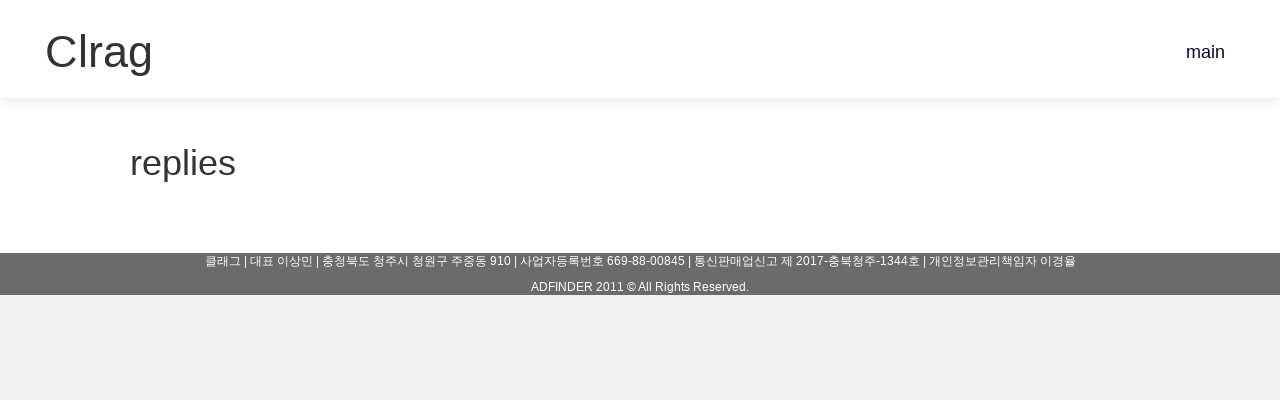

--- FILE ---
content_type: text/html; charset=UTF-8
request_url: http://clrag.com/replies/
body_size: 16123
content:
<!DOCTYPE html>
<html lang="ko-KR">
<head>
<meta charset="UTF-8" />
<meta name='viewport' content='width=device-width, initial-scale=1.0' />
<meta http-equiv='X-UA-Compatible' content='IE=edge' />
<link rel="profile" href="https://gmpg.org/xfn/11" />
<meta name='robots' content='index, follow, max-image-preview:large, max-snippet:-1, max-video-preview:-1' />

	<!-- This site is optimized with the Yoast SEO plugin v26.7 - https://yoast.com/wordpress/plugins/seo/ -->
	<title>replies - 다목적 홈페이지제작 도구, 클래그</title>
	<link rel="canonical" href="http://clrag.com/replies/" />
	<meta property="og:locale" content="ko_KR" />
	<meta property="og:type" content="article" />
	<meta property="og:title" content="replies - 다목적 홈페이지제작 도구, 클래그" />
	<meta property="og:url" content="http://clrag.com/replies/" />
	<meta property="og:site_name" content="다목적 홈페이지제작 도구, 클래그" />
	<meta name="twitter:card" content="summary_large_image" />
	<script type="application/ld+json" class="yoast-schema-graph">{"@context":"https://schema.org","@graph":[{"@type":"WebPage","@id":"http://clrag.com/replies/","url":"http://clrag.com/replies/","name":"replies - 다목적 홈페이지제작 도구, 클래그","isPartOf":{"@id":"http://clrag.com/#website"},"datePublished":"2022-02-04T13:50:36+00:00","breadcrumb":{"@id":"http://clrag.com/replies/#breadcrumb"},"inLanguage":"ko-KR","potentialAction":[{"@type":"ReadAction","target":["http://clrag.com/replies/"]}]},{"@type":"BreadcrumbList","@id":"http://clrag.com/replies/#breadcrumb","itemListElement":[{"@type":"ListItem","position":1,"name":"Home","item":"http://clrag.com/"},{"@type":"ListItem","position":2,"name":"replies"}]},{"@type":"WebSite","@id":"http://clrag.com/#website","url":"http://clrag.com/","name":"다목적 홈페이지제작 도구, 클래그","description":"CLRAG","potentialAction":[{"@type":"SearchAction","target":{"@type":"EntryPoint","urlTemplate":"http://clrag.com/?s={search_term_string}"},"query-input":{"@type":"PropertyValueSpecification","valueRequired":true,"valueName":"search_term_string"}}],"inLanguage":"ko-KR"}]}</script>
	<!-- / Yoast SEO plugin. -->



<!-- WordPress KBoard plugin 6.6 - https://www.cosmosfarm.com/products/kboard -->
<link rel="alternate" href="http://clrag.com/wp-content/plugins/kboard/rss.php" type="application/rss+xml" title="다목적 홈페이지제작 도구, 클래그 &raquo; KBoard 통합 피드">
<!-- WordPress KBoard plugin 6.6 - https://www.cosmosfarm.com/products/kboard -->

<link rel='dns-prefetch' href='//t1.daumcdn.net' />
<link rel='dns-prefetch' href='//pro.fontawesome.com' />
<link rel='dns-prefetch' href='//fonts.googleapis.com' />
<link href='https://fonts.gstatic.com' crossorigin rel='preconnect' />
<link rel="alternate" type="application/rss+xml" title="다목적 홈페이지제작 도구, 클래그 &raquo; 피드" href="http://clrag.com/feed/" />
<link rel="alternate" type="application/rss+xml" title="다목적 홈페이지제작 도구, 클래그 &raquo; 댓글 피드" href="http://clrag.com/comments/feed/" />
<link rel="alternate" title="oEmbed (JSON)" type="application/json+oembed" href="http://clrag.com/wp-json/oembed/1.0/embed?url=http%3A%2F%2Fclrag.com%2Freplies%2F" />
<link rel="alternate" title="oEmbed (XML)" type="text/xml+oembed" href="http://clrag.com/wp-json/oembed/1.0/embed?url=http%3A%2F%2Fclrag.com%2Freplies%2F&#038;format=xml" />
<style id='wp-img-auto-sizes-contain-inline-css'>
img:is([sizes=auto i],[sizes^="auto," i]){contain-intrinsic-size:3000px 1500px}
/*# sourceURL=wp-img-auto-sizes-contain-inline-css */
</style>
<style id='wp-emoji-styles-inline-css'>

	img.wp-smiley, img.emoji {
		display: inline !important;
		border: none !important;
		box-shadow: none !important;
		height: 1em !important;
		width: 1em !important;
		margin: 0 0.07em !important;
		vertical-align: -0.1em !important;
		background: none !important;
		padding: 0 !important;
	}
/*# sourceURL=wp-emoji-styles-inline-css */
</style>
<style id='wp-block-library-inline-css'>
:root{--wp-block-synced-color:#7a00df;--wp-block-synced-color--rgb:122,0,223;--wp-bound-block-color:var(--wp-block-synced-color);--wp-editor-canvas-background:#ddd;--wp-admin-theme-color:#007cba;--wp-admin-theme-color--rgb:0,124,186;--wp-admin-theme-color-darker-10:#006ba1;--wp-admin-theme-color-darker-10--rgb:0,107,160.5;--wp-admin-theme-color-darker-20:#005a87;--wp-admin-theme-color-darker-20--rgb:0,90,135;--wp-admin-border-width-focus:2px}@media (min-resolution:192dpi){:root{--wp-admin-border-width-focus:1.5px}}.wp-element-button{cursor:pointer}:root .has-very-light-gray-background-color{background-color:#eee}:root .has-very-dark-gray-background-color{background-color:#313131}:root .has-very-light-gray-color{color:#eee}:root .has-very-dark-gray-color{color:#313131}:root .has-vivid-green-cyan-to-vivid-cyan-blue-gradient-background{background:linear-gradient(135deg,#00d084,#0693e3)}:root .has-purple-crush-gradient-background{background:linear-gradient(135deg,#34e2e4,#4721fb 50%,#ab1dfe)}:root .has-hazy-dawn-gradient-background{background:linear-gradient(135deg,#faaca8,#dad0ec)}:root .has-subdued-olive-gradient-background{background:linear-gradient(135deg,#fafae1,#67a671)}:root .has-atomic-cream-gradient-background{background:linear-gradient(135deg,#fdd79a,#004a59)}:root .has-nightshade-gradient-background{background:linear-gradient(135deg,#330968,#31cdcf)}:root .has-midnight-gradient-background{background:linear-gradient(135deg,#020381,#2874fc)}:root{--wp--preset--font-size--normal:16px;--wp--preset--font-size--huge:42px}.has-regular-font-size{font-size:1em}.has-larger-font-size{font-size:2.625em}.has-normal-font-size{font-size:var(--wp--preset--font-size--normal)}.has-huge-font-size{font-size:var(--wp--preset--font-size--huge)}.has-text-align-center{text-align:center}.has-text-align-left{text-align:left}.has-text-align-right{text-align:right}.has-fit-text{white-space:nowrap!important}#end-resizable-editor-section{display:none}.aligncenter{clear:both}.items-justified-left{justify-content:flex-start}.items-justified-center{justify-content:center}.items-justified-right{justify-content:flex-end}.items-justified-space-between{justify-content:space-between}.screen-reader-text{border:0;clip-path:inset(50%);height:1px;margin:-1px;overflow:hidden;padding:0;position:absolute;width:1px;word-wrap:normal!important}.screen-reader-text:focus{background-color:#ddd;clip-path:none;color:#444;display:block;font-size:1em;height:auto;left:5px;line-height:normal;padding:15px 23px 14px;text-decoration:none;top:5px;width:auto;z-index:100000}html :where(.has-border-color){border-style:solid}html :where([style*=border-top-color]){border-top-style:solid}html :where([style*=border-right-color]){border-right-style:solid}html :where([style*=border-bottom-color]){border-bottom-style:solid}html :where([style*=border-left-color]){border-left-style:solid}html :where([style*=border-width]){border-style:solid}html :where([style*=border-top-width]){border-top-style:solid}html :where([style*=border-right-width]){border-right-style:solid}html :where([style*=border-bottom-width]){border-bottom-style:solid}html :where([style*=border-left-width]){border-left-style:solid}html :where(img[class*=wp-image-]){height:auto;max-width:100%}:where(figure){margin:0 0 1em}html :where(.is-position-sticky){--wp-admin--admin-bar--position-offset:var(--wp-admin--admin-bar--height,0px)}@media screen and (max-width:600px){html :where(.is-position-sticky){--wp-admin--admin-bar--position-offset:0px}}

/*# sourceURL=wp-block-library-inline-css */
</style><style id='global-styles-inline-css'>
:root{--wp--preset--aspect-ratio--square: 1;--wp--preset--aspect-ratio--4-3: 4/3;--wp--preset--aspect-ratio--3-4: 3/4;--wp--preset--aspect-ratio--3-2: 3/2;--wp--preset--aspect-ratio--2-3: 2/3;--wp--preset--aspect-ratio--16-9: 16/9;--wp--preset--aspect-ratio--9-16: 9/16;--wp--preset--color--black: #000000;--wp--preset--color--cyan-bluish-gray: #abb8c3;--wp--preset--color--white: #ffffff;--wp--preset--color--pale-pink: #f78da7;--wp--preset--color--vivid-red: #cf2e2e;--wp--preset--color--luminous-vivid-orange: #ff6900;--wp--preset--color--luminous-vivid-amber: #fcb900;--wp--preset--color--light-green-cyan: #7bdcb5;--wp--preset--color--vivid-green-cyan: #00d084;--wp--preset--color--pale-cyan-blue: #8ed1fc;--wp--preset--color--vivid-cyan-blue: #0693e3;--wp--preset--color--vivid-purple: #9b51e0;--wp--preset--color--fl-heading-text: #333333;--wp--preset--color--fl-body-bg: #f2f2f2;--wp--preset--color--fl-body-text: #757575;--wp--preset--color--fl-accent: #2b7bb9;--wp--preset--color--fl-accent-hover: #5c6ac4;--wp--preset--color--fl-topbar-bg: #ffffff;--wp--preset--color--fl-topbar-text: #000000;--wp--preset--color--fl-topbar-link: #428bca;--wp--preset--color--fl-topbar-hover: #428bca;--wp--preset--color--fl-header-bg: #ffffff;--wp--preset--color--fl-header-text: #000000;--wp--preset--color--fl-header-link: #428bca;--wp--preset--color--fl-header-hover: #428bca;--wp--preset--color--fl-nav-bg: #ffffff;--wp--preset--color--fl-nav-link: #428bca;--wp--preset--color--fl-nav-hover: #428bca;--wp--preset--color--fl-content-bg: #ffffff;--wp--preset--color--fl-footer-widgets-bg: #ffffff;--wp--preset--color--fl-footer-widgets-text: #000000;--wp--preset--color--fl-footer-widgets-link: #428bca;--wp--preset--color--fl-footer-widgets-hover: #428bca;--wp--preset--color--fl-footer-bg: #ffffff;--wp--preset--color--fl-footer-text: #000000;--wp--preset--color--fl-footer-link: #428bca;--wp--preset--color--fl-footer-hover: #428bca;--wp--preset--gradient--vivid-cyan-blue-to-vivid-purple: linear-gradient(135deg,rgb(6,147,227) 0%,rgb(155,81,224) 100%);--wp--preset--gradient--light-green-cyan-to-vivid-green-cyan: linear-gradient(135deg,rgb(122,220,180) 0%,rgb(0,208,130) 100%);--wp--preset--gradient--luminous-vivid-amber-to-luminous-vivid-orange: linear-gradient(135deg,rgb(252,185,0) 0%,rgb(255,105,0) 100%);--wp--preset--gradient--luminous-vivid-orange-to-vivid-red: linear-gradient(135deg,rgb(255,105,0) 0%,rgb(207,46,46) 100%);--wp--preset--gradient--very-light-gray-to-cyan-bluish-gray: linear-gradient(135deg,rgb(238,238,238) 0%,rgb(169,184,195) 100%);--wp--preset--gradient--cool-to-warm-spectrum: linear-gradient(135deg,rgb(74,234,220) 0%,rgb(151,120,209) 20%,rgb(207,42,186) 40%,rgb(238,44,130) 60%,rgb(251,105,98) 80%,rgb(254,248,76) 100%);--wp--preset--gradient--blush-light-purple: linear-gradient(135deg,rgb(255,206,236) 0%,rgb(152,150,240) 100%);--wp--preset--gradient--blush-bordeaux: linear-gradient(135deg,rgb(254,205,165) 0%,rgb(254,45,45) 50%,rgb(107,0,62) 100%);--wp--preset--gradient--luminous-dusk: linear-gradient(135deg,rgb(255,203,112) 0%,rgb(199,81,192) 50%,rgb(65,88,208) 100%);--wp--preset--gradient--pale-ocean: linear-gradient(135deg,rgb(255,245,203) 0%,rgb(182,227,212) 50%,rgb(51,167,181) 100%);--wp--preset--gradient--electric-grass: linear-gradient(135deg,rgb(202,248,128) 0%,rgb(113,206,126) 100%);--wp--preset--gradient--midnight: linear-gradient(135deg,rgb(2,3,129) 0%,rgb(40,116,252) 100%);--wp--preset--font-size--small: 13px;--wp--preset--font-size--medium: 20px;--wp--preset--font-size--large: 36px;--wp--preset--font-size--x-large: 42px;--wp--preset--spacing--20: 0.44rem;--wp--preset--spacing--30: 0.67rem;--wp--preset--spacing--40: 1rem;--wp--preset--spacing--50: 1.5rem;--wp--preset--spacing--60: 2.25rem;--wp--preset--spacing--70: 3.38rem;--wp--preset--spacing--80: 5.06rem;--wp--preset--shadow--natural: 6px 6px 9px rgba(0, 0, 0, 0.2);--wp--preset--shadow--deep: 12px 12px 50px rgba(0, 0, 0, 0.4);--wp--preset--shadow--sharp: 6px 6px 0px rgba(0, 0, 0, 0.2);--wp--preset--shadow--outlined: 6px 6px 0px -3px rgb(255, 255, 255), 6px 6px rgb(0, 0, 0);--wp--preset--shadow--crisp: 6px 6px 0px rgb(0, 0, 0);}:where(.is-layout-flex){gap: 0.5em;}:where(.is-layout-grid){gap: 0.5em;}body .is-layout-flex{display: flex;}.is-layout-flex{flex-wrap: wrap;align-items: center;}.is-layout-flex > :is(*, div){margin: 0;}body .is-layout-grid{display: grid;}.is-layout-grid > :is(*, div){margin: 0;}:where(.wp-block-columns.is-layout-flex){gap: 2em;}:where(.wp-block-columns.is-layout-grid){gap: 2em;}:where(.wp-block-post-template.is-layout-flex){gap: 1.25em;}:where(.wp-block-post-template.is-layout-grid){gap: 1.25em;}.has-black-color{color: var(--wp--preset--color--black) !important;}.has-cyan-bluish-gray-color{color: var(--wp--preset--color--cyan-bluish-gray) !important;}.has-white-color{color: var(--wp--preset--color--white) !important;}.has-pale-pink-color{color: var(--wp--preset--color--pale-pink) !important;}.has-vivid-red-color{color: var(--wp--preset--color--vivid-red) !important;}.has-luminous-vivid-orange-color{color: var(--wp--preset--color--luminous-vivid-orange) !important;}.has-luminous-vivid-amber-color{color: var(--wp--preset--color--luminous-vivid-amber) !important;}.has-light-green-cyan-color{color: var(--wp--preset--color--light-green-cyan) !important;}.has-vivid-green-cyan-color{color: var(--wp--preset--color--vivid-green-cyan) !important;}.has-pale-cyan-blue-color{color: var(--wp--preset--color--pale-cyan-blue) !important;}.has-vivid-cyan-blue-color{color: var(--wp--preset--color--vivid-cyan-blue) !important;}.has-vivid-purple-color{color: var(--wp--preset--color--vivid-purple) !important;}.has-black-background-color{background-color: var(--wp--preset--color--black) !important;}.has-cyan-bluish-gray-background-color{background-color: var(--wp--preset--color--cyan-bluish-gray) !important;}.has-white-background-color{background-color: var(--wp--preset--color--white) !important;}.has-pale-pink-background-color{background-color: var(--wp--preset--color--pale-pink) !important;}.has-vivid-red-background-color{background-color: var(--wp--preset--color--vivid-red) !important;}.has-luminous-vivid-orange-background-color{background-color: var(--wp--preset--color--luminous-vivid-orange) !important;}.has-luminous-vivid-amber-background-color{background-color: var(--wp--preset--color--luminous-vivid-amber) !important;}.has-light-green-cyan-background-color{background-color: var(--wp--preset--color--light-green-cyan) !important;}.has-vivid-green-cyan-background-color{background-color: var(--wp--preset--color--vivid-green-cyan) !important;}.has-pale-cyan-blue-background-color{background-color: var(--wp--preset--color--pale-cyan-blue) !important;}.has-vivid-cyan-blue-background-color{background-color: var(--wp--preset--color--vivid-cyan-blue) !important;}.has-vivid-purple-background-color{background-color: var(--wp--preset--color--vivid-purple) !important;}.has-black-border-color{border-color: var(--wp--preset--color--black) !important;}.has-cyan-bluish-gray-border-color{border-color: var(--wp--preset--color--cyan-bluish-gray) !important;}.has-white-border-color{border-color: var(--wp--preset--color--white) !important;}.has-pale-pink-border-color{border-color: var(--wp--preset--color--pale-pink) !important;}.has-vivid-red-border-color{border-color: var(--wp--preset--color--vivid-red) !important;}.has-luminous-vivid-orange-border-color{border-color: var(--wp--preset--color--luminous-vivid-orange) !important;}.has-luminous-vivid-amber-border-color{border-color: var(--wp--preset--color--luminous-vivid-amber) !important;}.has-light-green-cyan-border-color{border-color: var(--wp--preset--color--light-green-cyan) !important;}.has-vivid-green-cyan-border-color{border-color: var(--wp--preset--color--vivid-green-cyan) !important;}.has-pale-cyan-blue-border-color{border-color: var(--wp--preset--color--pale-cyan-blue) !important;}.has-vivid-cyan-blue-border-color{border-color: var(--wp--preset--color--vivid-cyan-blue) !important;}.has-vivid-purple-border-color{border-color: var(--wp--preset--color--vivid-purple) !important;}.has-vivid-cyan-blue-to-vivid-purple-gradient-background{background: var(--wp--preset--gradient--vivid-cyan-blue-to-vivid-purple) !important;}.has-light-green-cyan-to-vivid-green-cyan-gradient-background{background: var(--wp--preset--gradient--light-green-cyan-to-vivid-green-cyan) !important;}.has-luminous-vivid-amber-to-luminous-vivid-orange-gradient-background{background: var(--wp--preset--gradient--luminous-vivid-amber-to-luminous-vivid-orange) !important;}.has-luminous-vivid-orange-to-vivid-red-gradient-background{background: var(--wp--preset--gradient--luminous-vivid-orange-to-vivid-red) !important;}.has-very-light-gray-to-cyan-bluish-gray-gradient-background{background: var(--wp--preset--gradient--very-light-gray-to-cyan-bluish-gray) !important;}.has-cool-to-warm-spectrum-gradient-background{background: var(--wp--preset--gradient--cool-to-warm-spectrum) !important;}.has-blush-light-purple-gradient-background{background: var(--wp--preset--gradient--blush-light-purple) !important;}.has-blush-bordeaux-gradient-background{background: var(--wp--preset--gradient--blush-bordeaux) !important;}.has-luminous-dusk-gradient-background{background: var(--wp--preset--gradient--luminous-dusk) !important;}.has-pale-ocean-gradient-background{background: var(--wp--preset--gradient--pale-ocean) !important;}.has-electric-grass-gradient-background{background: var(--wp--preset--gradient--electric-grass) !important;}.has-midnight-gradient-background{background: var(--wp--preset--gradient--midnight) !important;}.has-small-font-size{font-size: var(--wp--preset--font-size--small) !important;}.has-medium-font-size{font-size: var(--wp--preset--font-size--medium) !important;}.has-large-font-size{font-size: var(--wp--preset--font-size--large) !important;}.has-x-large-font-size{font-size: var(--wp--preset--font-size--x-large) !important;}
/*# sourceURL=global-styles-inline-css */
</style>

<style id='classic-theme-styles-inline-css'>
/*! This file is auto-generated */
.wp-block-button__link{color:#fff;background-color:#32373c;border-radius:9999px;box-shadow:none;text-decoration:none;padding:calc(.667em + 2px) calc(1.333em + 2px);font-size:1.125em}.wp-block-file__button{background:#32373c;color:#fff;text-decoration:none}
/*# sourceURL=/wp-includes/css/classic-themes.min.css */
</style>
<link rel='stylesheet' id='font-awesome-5-css' href='https://pro.fontawesome.com/releases/v5.15.4/css/all.css?ver=2.10.0.5' media='all' />
<link rel='stylesheet' id='fl-builder-layout-bundle-23ee01b96a468be760671246ddbfa6db-css' href='http://clrag.com/wp-content/uploads/bb-plugin/cache/23ee01b96a468be760671246ddbfa6db-layout-bundle.css?ver=2.10.0.5-1.5.2.1-20251125200437' media='all' />
<link rel='stylesheet' id='kboard-comments-skin-default-css' href='http://clrag.com/wp-content/plugins/kboard-comments/skin/default/style.css?ver=5.5' media='all' />
<link rel='stylesheet' id='kboard-editor-media-css' href='http://clrag.com/wp-content/plugins/kboard/template/css/editor_media.css?ver=6.6' media='all' />
<link rel='stylesheet' id='kboard-skin-default-css' href='http://clrag.com/wp-content/plugins/kboard/skin/default/style.css?ver=6.6' media='all' />
<link rel='stylesheet' id='jquery-magnificpopup-css' href='http://clrag.com/wp-content/plugins/bb-plugin/css/jquery.magnificpopup.min.css?ver=2.10.0.5' media='all' />
<link rel='stylesheet' id='base-css' href='http://clrag.com/wp-content/themes/bb-theme/css/base.min.css?ver=1.7.18' media='all' />
<link rel='stylesheet' id='fl-automator-skin-css' href='http://clrag.com/wp-content/uploads/bb-theme/skin-67feb067d9199.css?ver=1.7.18' media='all' />
<link rel='stylesheet' id='pp-animate-css' href='http://clrag.com/wp-content/plugins/bbpowerpack/assets/css/animate.min.css?ver=3.5.1' media='all' />
<link rel='stylesheet' id='fl-builder-google-fonts-15776ebc33546ae36c79ec23bca576c6-css' href='//fonts.googleapis.com/css?family=%EB%82%98%EB%88%94%EB%B0%94%EB%A5%B8%EA%B3%A0%EB%94%95%EC%B2%B42%3A400%7C%EB%82%98%EB%88%94%EB%B0%94%EB%A5%B8%EA%B3%A0%EB%94%95%EC%B2%B43%3A400%7C%EB%B9%84%EB%B9%84%ED%8A%B8%EB%A6%AC%EC%B2%B4B%3A400&#038;ver=6.9' media='all' />
<script src="http://clrag.com/wp-includes/js/jquery/jquery.min.js?ver=3.7.1" id="jquery-core-js"></script>
<script src="http://clrag.com/wp-includes/js/jquery/jquery-migrate.min.js?ver=3.4.1" id="jquery-migrate-js"></script>
<link rel="https://api.w.org/" href="http://clrag.com/wp-json/" /><link rel="alternate" title="JSON" type="application/json" href="http://clrag.com/wp-json/wp/v2/pages/2699" /><link rel="EditURI" type="application/rsd+xml" title="RSD" href="http://clrag.com/xmlrpc.php?rsd" />
<meta name="generator" content="WordPress 6.9" />
<link rel='shortlink' href='http://clrag.com/?p=2699' />
		<script>
			var bb_powerpack = {
				version: '2.40.10',
				getAjaxUrl: function() { return atob( 'aHR0cDovL2NscmFnLmNvbS93cC1hZG1pbi9hZG1pbi1hamF4LnBocA==' ); },
				callback: function() {},
				mapMarkerData: {},
				post_id: '2699',
				search_term: '',
				current_page: 'http://clrag.com/replies/',
				conditionals: {
					is_front_page: false,
					is_home: false,
					is_archive: false,
					current_post_type: '',
					is_tax: false,
										is_author: false,
					current_author: false,
					is_search: false,
									}
			};
		</script>
		<style>
.cosmosfarm-members-form label{display: none;line-height: 30px;}
form#wpmem_register_form .req-text {display: none;}
.cosmosfarm-members-form select, .cosmosfarm-members-form input[type=text], .cosmosfarm-members-form input[type=email], .cosmosfarm-members-form input[type=date], .cosmosfarm-members-form input[type=url], .cosmosfarm-members-form input[type=number], .cosmosfarm-members-form input[type=password] {height: 50px;line-height: 50px;}
.cosmosfarm-members-form button, .cosmosfarm-members-form input[type=submit]{height: 50px;}
.cosmosfarm-members-form .policy_content{font-size:13px;height:150px;}	
.cosmosfarm-members-form .div_multicheckbox, .cosmosfarm-members-form .div_multiselect, .cosmosfarm-members-form .div_checkbox, .cosmosfarm-members-form .div_textarea, .cosmosfarm-members-form .div_select, .cosmosfarm-members-form .div_image, .cosmosfarm-members-form .div_radio, .cosmosfarm-members-form .div_file, .cosmosfarm-members-form .div_text { margin: 0 0 10px 0;}
.cosmosfarm-members-form .agree { margin: 0 0 10px 0; }
.cosmosfarm-members-form { display: block; margin: 0 auto; width: 100%; }
</style>
<style>
body{word-break:keep-all;}
@media screen and (max-width: 768px){
#topmenus .menu.pp-advanced-menu-horizontal.pp-toggle-none li{ display: inline-block; }
}

.buddypress-wrap .standard-form div.submit input { margin-right: 15px; padding: 15px 35px; font-weight: 600; float:right;}
.buddypress .buddypress-wrap .activity-read-more a, .buddypress .buddypress-wrap .comment-reply-link, .buddypress .buddypress-wrap .generic-button a, .buddypress .buddypress-wrap a.bp-title-button, .buddypress .buddypress-wrap a.button, .buddypress .buddypress-wrap button, .buddypress .buddypress-wrap input[type=button], .buddypress .buddypress-wrap input[type=reset], .buddypress .buddypress-wrap input[type=submit], .buddypress .buddypress-wrap ul.button-nav:not(.button-tabs) li a { background: #fff; border-color: #ccc; border-style: solid; border-width: 1px; border-radius: 0; color: #555; cursor: pointer; font-family: inherit; font-size: inherit; font-weight: 600; outline: 0; padding: 15px 35px; text-align: center; text-decoration: none; width: auto; line-height: 1; }

#wpforo #wpforo-wrap #wpforo-poweredby { display: none;}

.select2-container--open .select2-dropdown--below { border-top: 1px solid #aaa !important; border-top-left-radius: 0; border-top-right-radius: 0; }
button, input[type=button], input[type=submit] { background-color: #2196f3; color: #fff; font-size: 15px; padding: 10px 20px;border: 0;border-radius: 3px; }
label[for="frontend-form-1-post-data-post-content"] {display: none !important;}
.post-list-interface .post-list-container .post-list-table .post-list-table-row .post-list-action-cell { text-align: center; width: 70px; font-size: 18px; padding: 10px; }

</style>
<style>
	li#shop-edit-address-personal-li { display: none; }
	li#shop-downloads-personal-li { display: none; }
	li#shop-track-personal-li { display: none; }
	.youzify p.cart-empty:before { width: 101px; color: #777; height: 80px; margin: auto; display: block; font-size: 30px; content: '\f291'; font-weight: 700; line-height: 20px; text-align: center; margin-bottom: 25px; }
	h2.wc-bacs-bank-details-heading { margin-top: 10px; margin-bottom: 10px; }
	select#\%eb\%8f\%84\%eb\%a9\%94\%ec\%9d\%b8\%eb\%b0\%a9\%ec\%8b\%9d-\%ec\%84\%a0\%ed\%83\%9d { padding: 5px; margin-left: 5px; }
	.woocommerce div.product form.cart .variations, .woocommerce-page div.product form.cart .variations { margin-top: 0; }
	.woocommerce div.product form.cart .variations td, .woocommerce-page div.product form.cart .variations td { padding-bottom: 0; }
	.woocommerce div.product form.cart .variations input, .woocommerce-page div.product form.cart .variations input, .woocommerce div.product form.cart .variations select, .woocommerce-page div.product form.cart .variations select { max-width: 100%; padding: 10px; }
	.woocommerce div.product form.cart .variations td, .woocommerce div.product form.cart .variations th { border: 0; line-height: 0; vertical-align: middle; }
	.woocommerce div.product form.cart .variations label { font-weight: 700; text-align: left; padding-top: 0; }
	.woocommerce div.product form.cart .variations select { max-width: 100%; min-width: 75%; display: inline-block; margin-right: 0; }
	
	li.woocommerce-OrderUpdate.comment.note { padding: 10px 0; }
	.woocommerce-OrderUpdate-description.description { font-size: 16px; color: #000; }
	p.woocommerce-OrderUpdate-meta.meta { font-size: 12px; }
	table.woocommerce-table.woocommerce-table--order-details.shop_table.order_details>tfoot>tr:nth-child(3) { display: none; }
	table.woocommerce-table.woocommerce-table--order-details.shop_table.order_details>tfoot>tr>td>span { color: #000; font-size: 20px; }
	table>tbody>tr>td[data-title="부가가치세"]>span.woocommerce-Price-amount.amount { color: #000; font-family: 넥슨고딕 레벨2 Blod; font-size: 20px; }
	table.shop_table.woocommerce-checkout-review-order-table>tfoot>tr:nth-child(2)>td>span { color: #000; font-size: 20px; }
	tr.cart-subtotal>td>span>bdi { font-size: 20px; color: #000; }
	tr.order-total>td>strong>span>bdi { color: red; font-size: 20px !important; }
	.woocommerce a.remove:hover { color: #fff!important; background: red; }
	table.woocommerce-table.woocommerce-table--order-details.shop_table.order_details>tfoot>tr:nth-child(4)>td>span { color: red; font-size: 25px !important; }
	.woocommerce-variation-price>span.price>span>bdi { font-family: 넥슨고딕 레벨2 Blod; font-size: 27px; color: red; }

	bdi { font-family: 넥슨고딕 레벨2 Blod; font-size: 16px; }
	div.woocommerce h2, div.woocommerce h3 { font-size: 18px; font-family: '넥슨고딕 레벨2 Blod'; }
	th.woocommerce-table__product-table.product-total { font-size: 18px; color: #000; }
	th.woocommerce-table__product-name.product-name { font-size: 18px; color: #000; }
	ul.wc-bacs-bank-details.order_details.bacs_details { padding: 10px 20px; }
	.woocommerce table.shop_table th, .woocommerce-page table.shop_table th, .woocommerce table.shop_table td, .woocommerce-page table.shop_table td { border-color: #e6e6e6 !important; padding: 25px 40px; }
	section.woocommerce-customer-details { display: none; }
	.woocommerce .order_details, .woocommerce-page .order_details { background: #fcfcfc; border: 1px solid #e6e6e6; -moz-border-radius: 0px; -webkit-border-radius: 0px; border-radius: 0px; }
	body.has-blocks .fl-post-content ul, body.has-blocks .fl-post-content ol { margin: 10px auto; max-width: 100%; list-style-position: outside; padding:20px;}
	.woocommerce #order_review_heading, .woocommerce-page #order_review_heading{margin-top:0px;}
	.woocommerce .col2-set, .woocommerce-page .col2-set { width: 100%; display: none; }
	button#place_order { font-size: 16px; padding: 10px 40px; margin:20px}
	#add_payment_method #payment, .woocommerce-cart #payment, .woocommerce-checkout #payment{border-radius:0;}
	.woocommerce #order_review, .woocommerce-page #order_review{border-radius:0;}
	.woocommerce table.shop_table, .woocommerce-page table.shop_table { background: #f9f9ff; border: 1px solid #e6e6e6; -moz-border-radius: 6px; -webkit-border-radius: 0; border-radius: 0; }
	.wc-proceed-to-checkout>a { padding: 10px !important; font-size: 15px !important; font-family: '넥슨고딕 레벨2 Blod' !important; }
	a.checkout-button.button.alt.wc-forward:hover {background: #3f06c9 !important;}	
	.woocommerce-account .woocommerce-MyAccount-content { float: none; width: 100%; }
	.woocommerce-account .woocommerce-MyAccount-navigation { float: none; width: 0; }
	
	.woocommerce-page ul.products li.product a.button:hover, .woocommerce-page .woocommerce-message a.button:hover, .woocommerce-page button.button:hover, .woocommerce-page button.button.alt:hover, .woocommerce-page a.button.alt:hover, .woocommerce-page a.button:hover, .woocommerce-page .woocommerce button[type=submit]:hover, .woocommerce-page button[type=submit].alt.disabled:hover { background-color: #3f06c9 !important; color: #fff; border: 0 !important; border-radius: 0px; border-color: #3f06c9 !important; }
	

.woocommerce-message { border-top: 3px solid #736357!important; }
.woocommerce-message::before { content: "\e015"; color: #736357; left: 15px; }
@media screen and (max-width: 768px){
input#coupon_code { width: 100% !important;}
.woocommerce #content table.cart td.actions .coupon .button.alt, .woocommerce #content table.cart td.actions .coupon .input-text+.button, .woocommerce table.cart td.actions .coupon .button.alt, .woocommerce table.cart td.actions .coupon .input-text+.button, .woocommerce-page #content table.cart td.actions .coupon .button.alt, .woocommerce-page #content table.cart td.actions .coupon .input-text+.button, .woocommerce-page table.cart td.actions .coupon .button.alt, .woocommerce-page table.cart td.actions .coupon .input-text+.button { float: none; width: 100%; }
}
#woopack-cart-ghp5cnlwfsmq .woopack-cart-items ul li.woocommerce-mini-cart-item a.remove.remove_from_cart_button:hover { color: #fff !important; }
a.button:hover { text-decoration: none; }
table.woocommerce-orders-table.woocommerce-MyAccount-orders.shop_table.shop_table_responsive.my_account_orders.account-orders-table { background: #fff; }
div.woocommerce-MyAccount-content>table>tbody>tr>td>a.woocommerce-button.button.cancel { display: none; }	
.woocommerce table.my_account_orders .button { white-space: nowrap; margin: 0 5px !important; }
a.added_to_cart.wc-forward.button.alt { padding: 25px !important; background: #4c02ff; color: #fff; font-size: 25px !important; position: fixed; bottom: 100px; right: 100px; margin: 0; z-index: 9 !important; font-family: '넥슨고딕 레벨2 Blod' !important; width: 250px; border: 2px solid #eee !important; }
a.added_to_cart.wc-forward.button.alt:hover { color: #fff; background:#3100d6; }	

.woocommerce a.remove { display: block; font-size: 1.5em; height: 1em ; width: 1em ; text-align: center; line-height: 1; border-radius: 100%; color: #cdaaaa!important; text-decoration: none; font-weight: 700; border: 0; }
table.shop_table.shop_table_responsive>tbody>tr>th { font-family: 넥슨고딕 레벨2 Bold !important; }
#add_payment_method table.cart img, .woocommerce-cart table.cart img, .woocommerce-checkout table.cart img { width: 102px ; box-shadow: none; }
.woocommerce-page ul.products li.product a.button, .woocommerce-page .woocommerce-message a.button, .woocommerce-page .woocommerce-message a.button.wc-forward, .woocommerce-page .woocommerce a.button.wc-forward, .woocommerce-page button.button, .woocommerce-page button.button.alt, .woocommerce-page a.button, .woocommerce-page a.button.alt, .woocommerce-page .woocommerce button[type="submit"], .woocommerce-page button[type="submit"].alt.disabled { color: #fff!important; background-color: #4c02ff!important; font-family: '넥슨고딕 레벨2 Blod'; font-weight: 400; font-size: 13px;  text-transform: none; border: 0 !important; border-radius: 0 !important; margin-top: -6px; }
.woocommerce .woocommerce-message, .woocommerce-page .woocommerce-message, .woocommerce .woocommerce-info, .woocommerce-page .woocommerce-info, .woocommerce .woocommerce-error, .woocommerce-page .woocommerce-error { background: #f7f7f7; border: 0; color: #808080; font-weight: bold; padding: 15px 35px !important; text-shadow: none; -moz-box-shadow: none; -webkit-box-shadow: none; box-shadow: none; }
.woocommerce-message { border-top: 3px solid #4c02ff !important; }
.woocommerce .cart-collaterals .cart_totals table th, .woocommerce-page .cart-collaterals .cart_totals table th, .woocommerce .cart-collaterals .cart_totals table td, .woocommerce-page .cart-collaterals .cart_totals table td { border-top: none; border-bottom:0; padding: 10px ; border: 1px ; }	
.woocommerce table.cart td.actions .button, .woocommerce-page table.cart td.actions .button { background: #000 !important; padding: 7.5px 20px ; }	
a.checkout-button.button.alt.wc-forward {color:#fff !important;}
.woocommerce table.cart td.actions .button, .woocommerce-page table.cart td.actions .button { background: #000 !important; }	
.fl-node-617276f0f109a .woopack-product-add-to-cart .woopack-qty-input, .fl-node-617276f0f109a .woopack-product-add-to-cart .variations_form .quantity { width: 60px ; float:left; padding:10px ; }
p.woocommerce-mini-cart__empty-message { padding: 10px 10px 0; }	
.woocommerce table.my_account_orders td, .woocommerce table.my_account_orders th { text-align: center; border-bottom: 1px solid #eee; padding: 7px; }	
.woocommerce table.my_account_orders { font-size: 15px; padding: 20px; border-radius: 0; text-align: center; }	

.woocommerce table.my_account_orders { font-size: 15px; padding: 20px; border-radius: 0; border:0;}	
.woopack-my-account.tabs-position-left .woocommerce .woocommerce-MyAccount-content { float: none; width: 100%; }
nav.woocommerce-MyAccount-navigation {display: none;}
p.woocommerce-OrderUpdate-meta.meta { font-size: 15px; }	
ol.woocommerce-OrderUpdates.commentlist.notes { background: #fff8f1; padding: 40px; }
li.woocommerce-MyAccount-navigation-link.woocommerce-MyAccount-navigation-link--edit-address { display: none; }
li.woocommerce-MyAccount-navigation-link.woocommerce-MyAccount-navigation-link--edit-account { display: none; }
li.woocommerce-MyAccount-navigation-link.woocommerce-MyAccount-navigation-link--edit-address.is-active { display: none; }	
.woocommerce form.checkout_coupon, .woocommerce form.login, .woocommerce form.register { border: 1px solid #d3ced2; padding: 20px; margin: 2em 0; text-align: left; border-radius: 0; }	
h3.wc-bacs-bank-details-account-name { font-size: 20px; }	
h2 { font-size: 27px; line-height: 1.4; letter-spacing: 0px; font-family: 넥슨고딕 레벨2 Bold; }
.woocommerce ul.order_details li { float: left; margin-right: 2em; text-transform: uppercase; font-size: 12px; line-height: 1; border-right: 1px dashed #d3ced2; padding-right: 2em; margin-left: 0; padding-left: 0; list-style-type: none; }
section.woocommerce-bacs-bank-details { background: #eee; padding: 10px 20px 0; border: 1px solid #aaa; }
p.woocommerce-notice.woocommerce-notice--success.woocommerce-thankyou-order-received { padding: 15px; background: #eee; color: #000; border: 1px solid #aaa; margin-bottom: 20px; font-family: 넥슨고딕 레벨2 Bold;}	
.woocommerce ul.order_details { margin: 0 0 1em; list-style: none; padding: 20px; }
table.woocommerce-table.woocommerce-table--order-details.shop_table.order_details { border-radius: 0; }
table.shop_table.woocommerce-checkout-review-order-table { border-radius: 0; margin-top: 0 !important; }	
.woocommerce-page button.button:disabled, .woocommerce-page button.button:disabled[disabled], .woocommerce-page button.alt.disabled { padding: 10px 12px; }	
input.input-text.qty.text { padding: 3px 5px; }
#add_payment_method table.cart td.actions .coupon .input-text, .woocommerce-cart table.cart td.actions .coupon .input-text, .woocommerce-checkout table.cart td.actions .coupon .input-text { float: left; box-sizing: border-box; border: 1px solid #d3ced2; padding: 6px 6px 7px; margin: 0 4px 0 0; outline: 0; }	
input#coupon_code { border-radius: 0; width: 56%; }	
input.input-text.qty.text { border-radius: 0; }
.woocommerce .woocommerce-customer-details address { font-style: normal; margin-bottom: 0; border: 1px solid rgba(0,0,0,.1); border-bottom-width: 2px; border-right-width: 2px; text-align: left; width: 100%; border-radius: 0; padding: 20px; font-size: 15px; line-height: 1.8; }	
</style>

<style>
	.woocommerce .order_details li, .woocommerce-page .order_details li{border-bottom:0}
	.youzify .woocommerce ul.order_details li{border-right:0}
	button#place_order { margin: 0 auto; margin-top: 10px; }
	section.woocommerce-bacs-bank-details>h3 { color: #000 !important; margin-bottom: 5px; }
	.woocommerce-message>a.button.wc-forward { padding: 8px 15px!important; margin-top: -8px !important; }
	.woocommerce>form.woocommerce-cart-form { margin-bottom: 20px !important; }
	.youzify-wc-main-content.youzify-wc-orders-content { margin-bottom: 50px; }
	td.woocommerce-orders-table__cell.woocommerce-orders-table__cell-order-actions>a::before { color: #fff !important; }
	#youzify p.woocommerce-notice.woocommerce-notice--success {border-color: #5c6ac4;}
	#youzify p.woocommerce-thankyou-order-received { background-color: #5c6ac4; color: #fff; }
	.youzify .woocommerce ul.order_details { padding: 0 25px; margin: 0 0 35px; list-style: none; background: #fff; border-radius: 3px; border: 1px solid #aaa; }
	section.woocommerce-order-details { margin-top: 20px; border: 1px solid #aaa; }
	table.shop_table.woocommerce-checkout-review-order-table>tfoot>tr:nth-child(2)>td>span { color: #939ba3; font-size: 20px; }
	h3#order_review_heading { background: #5c6ac4; }
	.youzify .youzify-wc-main-content .woocommerce-checkout-review-order .order-total span { color: #f00; }
	.youzify .youzify-wc-main-content .woocommerce-checkout-review-order table.shop_table tfoot .order-total th, .youzify .youzify-wc-main-content .woocommerce-checkout-review-order table.shop_table thead th { color: #000; }
	.youzify .youzify-wc-main-content table.shop_table td a { color: #000000; font-size: 13px; font-weight: 600; background-color: transparent; }
	#youzify .youzify .youzify-wc-main-content table.shop_table{margin-bottom:0px !important;}
		.wc-proceed-to-checkout>a.checkout-button.button.alt.wc-forward:hover { color: #fff !important;  }
	.wc-proceed-to-checkout>a.checkout-button.button.alt.wc-forward { color: #fff !important;    padding: 15px !important; }
.woocommerce table.cart td.actions .button, .woocommerce-page table.cart td.actions .button { background: #343434 !important; color: #fff !important; font-size: 12px !important; height: 35px !important; }
	
	.form-row.place-order>button.button.alt {color: #fff !important;}
	
	.my-friends.youzify-blue-scheme #friend-list .action a.accept, .youzify-blue-scheme #bbpress-forums #bbp-search-form #bbp_search_submit, .youzify-blue-scheme #bbpress-forums .bbp-search-form #bbp_search_submit, .youzify-blue-scheme #bbpress-forums li.bbp-footer, .youzify-blue-scheme #bbpress-forums li.bbp-header, .youzify-blue-scheme #group-create-tabs li.current, .youzify-blue-scheme #group-settings-form input[type=submit], .youzify-blue-scheme #message-recipients .highlight-icon i, .youzify-blue-scheme #search-members-form #members_search_submit, .youzify-blue-scheme #send-invite-form .submit input, .youzify-blue-scheme #send-reply #send_reply_button, .youzify-blue-scheme #send_message_form .submit #send, .youzify-blue-scheme #youzify-directory-search-box form input[type=submit], .youzify-blue-scheme #youzify-group-body h1:before, .youzify-blue-scheme #youzify-group-buttons .group-button a.join-group, .youzify-blue-scheme #youzify-groups-list .action .group-button .accept-invite, .youzify-blue-scheme #youzify-groups-list .action .group-button .join-group, .youzify-blue-scheme #youzify-groups-list .action .group-button .membership-requested, .youzify-blue-scheme #youzify-groups-list .action .group-button .request-membership, .youzify-blue-scheme #youzify-members-list .youzify-user-actions .friendship-button .requested, .youzify-blue-scheme #youzify-members-list .youzify-user-actions .friendship-button a, .youzify-blue-scheme #youzify-wall-nav .item-list-tabs li#activity-filter-select label, .youzify-blue-scheme .bbp-pagination .page-numbers.current, .youzify-blue-scheme .button.accept, .youzify-blue-scheme .group-button.accept-invite, .youzify-blue-scheme .group-button.join-group, .youzify-blue-scheme .group-button.request-membership, .youzify-blue-scheme .group-request-list .action .accept a, .youzify-blue-scheme .invitations .invitation-actions a.resend span, .youzify-blue-scheme .item-list-tabs #search-message-form #messages_search_submit, .youzify-blue-scheme .messages-notices .thread-options .read span, .youzify-blue-scheme .messages-options-nav #messages-bulk-manage, .youzify-blue-scheme .notifications .notification-actions .mark-read span, .youzify-blue-scheme .notifications-options-nav #notification-bulk-manage, .youzify-blue-scheme .pagination .current, .youzify-blue-scheme .sitewide-notices .thread-options .activate-notice, .youzify-blue-scheme .widget_display_forums li a:before, .youzify-blue-scheme .widget_display_search #bbp_search_submit, .youzify-blue-scheme .widget_display_topics li:before, .youzify-blue-scheme .widget_display_views li .bbp-view-title:before, .youzify-blue-scheme .youzify .checkout_coupon, .youzify-blue-scheme .youzify .wc-proceed-to-checkout a.checkout-button, .youzify-blue-scheme .youzify .wc-proceed-to-checkout a.checkout-button:hover, .youzify-blue-scheme .youzify .woocommerce-customer-details h2, .youzify-blue-scheme .youzify .youzify-attachment-file-icon, .youzify-blue-scheme .youzify .youzify-wc-box-title h3, .youzify-blue-scheme .youzify .youzify-wc-main-content #payment #place_order, .youzify-blue-scheme .youzify .youzify-wc-main-content .track_order .form-row button, .youzify-blue-scheme .youzify .youzify-wc-main-content .woocommerce-checkout-review-order table.shop_table tfoot .order-total, .youzify-blue-scheme .youzify .youzify-wc-main-content .woocommerce-checkout-review-order table.shop_table thead, .youzify-blue-scheme .youzify .youzify-wc-main-content button[type=submit], .youzify-blue-scheme .youzify .youzify-wc-main-content h3, .youzify-blue-scheme .youzify .youzify-wc-main-content table.shop_table td a.view:before, .youzify-blue-scheme .youzify .youzify-wc-main-content table.shop_table td a.woocommerce-MyAccount-downloads-file:before, .youzify-blue-scheme .youzify .youzify-wc-main-content table.shop_table td.actions .coupon button, .youzify-blue-scheme .youzify .youzify-wc-main-content table.shop_table td.woocommerce-orders-table__cell-order-number a, .youzify-blue-scheme .youzify .youzify-wc-main-content table.shop_table thead, .youzify-blue-scheme .youzify div.item-list-tabs li.youzify-activity-show-search .youzify-activity-show-search-form i, .youzify-blue-scheme .youzify table tfoot tr, .youzify-blue-scheme .youzify table thead tr, .youzify-blue-scheme .youzify table.shop_table.order_details tfoot tr:last-child, .youzify-blue-scheme .youzify-author .youzify-account-settings, .youzify-blue-scheme .youzify-author .youzify-login, .youzify-blue-scheme .youzify-community-hashtags .youzify-hashtag-item:hover, .youzify-blue-scheme .youzify-current-bg-color, .youzify-blue-scheme .youzify-current-checked-bg-color:checked, .youzify-blue-scheme .youzify-forums-forum-item .youzify-forums-forum-icon i, .youzify-blue-scheme .youzify-forums-topic-item .youzify-forums-topic-icon i, .youzify-blue-scheme .youzify-group-manage-members-search #members_search_submit, .youzify-blue-scheme .youzify-group-settings-tab input[type=submit], .youzify-blue-scheme .youzify-items-list-widget .youzify-list-item .youzify-item-action .youzify-add-button i, .youzify-blue-scheme .youzify-loading .youzify_msg, .youzify-blue-scheme .youzify-media-filter .youzify-filter-item .youzify-current-filter, .youzify-blue-scheme .youzify-nav-effect .youzify-menu-border, .youzify-blue-scheme .youzify-pagination .page-numbers.current, .youzify-blue-scheme .youzify-post .youzify-read-more, .youzify-blue-scheme .youzify-post-content .youzify-post-type, .youzify-blue-scheme .youzify-product-actions .youzify-addtocart, .youzify-blue-scheme .youzify-product-content .youzify-featured-product, .youzify-blue-scheme .youzify-project-content .youzify-project-type, .youzify-blue-scheme .youzify-scrolltotop i:hover, .youzify-blue-scheme .youzify-service-icon i:hover, .youzify-blue-scheme .youzify-social-buttons .friendship-button a, .youzify-blue-scheme .youzify-social-buttons .friendship-button a.requested, .youzify-blue-scheme .youzify-tab-post .youzify-read-more, .youzify-blue-scheme .youzify-tab-title-box, .youzify-blue-scheme .youzify-user-actions .friendship-button a.add, .youzify-blue-scheme .youzify-user-actions .friendship-button a.requested, .youzify-blue-scheme .youzify-view-order .youzify-wc-main-content>p mark.order-status, .youzify-blue-scheme .youzify-wall-actions .youzify-wall-post, .youzify-blue-scheme .youzify-wall-embed .youzify-embed-action .friendship-button a, .youzify-blue-scheme .youzify-wall-embed .youzify-embed-action .friendship-button a.requested, .youzify-blue-scheme .youzify-wall-embed .youzify-embed-action .group-button a, .youzify-blue-scheme .youzify-wall-file-post, .youzify-blue-scheme .youzify-wall-new-post .youzify-post-more-button, .youzify-blue-scheme .youzify-widget .youzify-user-tags .youzify-utag-values .youzify-utag-value-item, .youzify-blue-scheme div.bbp-submit-wrapper button, .youzify-blue-scheme input[type=submit] { background: #5c6ac42b; color: #000; }
	.youzify .checkout_coupon p, .youzify .youzify-wc-main-content table.shop_table td.actions .coupon button, .youzify .youzify-wc-main-content table.shop_table td.woocommerce-orders-table__cell-order-number a, .youzify .youzify-wc-main-content table.shop_table thead th, .youzify table.order_details tfoot tr:last-child td, .youzify table.order_details tfoot tr:last-child th { color: #000;}
	
	li#shop-payment-methods-personal-li { display: none; }
	li#shop-edit-account-personal-li { display: none; }
	.youzify-button-item.youzify-networks-button { display: none; }
	li.youzify-skills { display: none; }
	li.youzify-portfolio { display: none; }
	li.youzify-slideshow { display: none; }
	li.youzify-services { display: none; }
	li.youzify-project { display: none; }
	li.youzify-quote { display: none; }
	li.youzify-link { display: none; }
	li.youzify-video { display: none; }
	li.youzify-instagram { display: none; }
	li.youzify-flickr { display: none; }
	.youzify-profile-header .youzify-user-statistics li { min-width: 65px; display: none; }
</style>
    
<style>
/*관리자패널제한*/
#wpforo #wpforo-wrap .wpf-admincp { display: none; }
	
/*채팅쓰레드제한*/	
a.new-message.ajax {display: none !important;}
a.mass-message.ajax {display: none !important;}
p.bpbm-empty-link { display: none; }
</style>
<link rel="icon" href="http://clrag.com/wp-content/uploads/2022/02/cropped-클래그-32x32.png" sizes="32x32" />
<link rel="icon" href="http://clrag.com/wp-content/uploads/2022/02/cropped-클래그-192x192.png" sizes="192x192" />
<link rel="apple-touch-icon" href="http://clrag.com/wp-content/uploads/2022/02/cropped-클래그-180x180.png" />
<meta name="msapplication-TileImage" content="http://clrag.com/wp-content/uploads/2022/02/cropped-클래그-270x270.png" />
</head>
<body class="wp-singular page-template-default page page-id-2699 wp-theme-bb-theme fl-builder-2-10-0-5 fl-themer-1-5-2-1-20251125200437 fl-theme-1-7-18 fl-no-js fl-theme-builder-footer fl-theme-builder-footer-%ed%91%b8%ed%84%b0 fl-theme-builder-header fl-theme-builder-header-%ed%97%a4%eb%8d%94-2 fl-framework-base fl-preset-default fl-full-width fl-search-active" itemscope="itemscope" itemtype="https://schema.org/WebPage">
<a aria-label="콘텐츠로 건너뛰기" class="fl-screen-reader-text" href="#fl-main-content">콘텐츠로 건너뛰기</a><div class="fl-page">
	<header class="fl-builder-content fl-builder-content-2197 fl-builder-global-templates-locked" data-post-id="2197" data-type="header" data-sticky="0" data-sticky-on="" data-sticky-breakpoint="medium" data-shrink="0" data-overlay="0" data-overlay-bg="transparent" data-shrink-image-height="50px" role="banner" itemscope="itemscope" itemtype="http://schema.org/WPHeader"><div class="fl-row fl-row-full-width fl-row-bg-color fl-node-6194a7107c094 fl-row-default-height fl-row-align-center" data-node="6194a7107c094">
	<div class="fl-row-content-wrap">
						<div class="fl-row-content fl-row-fixed-width fl-node-content">
		
<div class="fl-col-group fl-node-6194a7107e866 fl-col-group-equal-height fl-col-group-align-center fl-col-group-custom-width" data-node="6194a7107e866">
			<div class="fl-col fl-node-6194a7107e94a fl-col-bg-color fl-col-small fl-col-small-custom-width" data-node="6194a7107e94a">
	<div class="fl-col-content fl-node-content"><div class="fl-module fl-module-heading fl-node-52mgw8l46ytc" data-node="52mgw8l46ytc">
	<div class="fl-module-content fl-node-content">
		<h2 class="fl-heading">
		<a
		href="/"
		title="Clrag"
		target="_self"
			>
		<span class="fl-heading-text">Clrag</span>
		</a>
	</h2>
	</div>
</div>
</div>
</div>
			<div class="fl-col fl-node-pe7i3kr9buhd fl-col-bg-color fl-col-small-custom-width" data-node="pe7i3kr9buhd">
	<div class="fl-col-content fl-node-content"><div class="fl-module fl-module-pp-advanced-menu fl-node-k0iswf7hy312" data-node="k0iswf7hy312">
	<div class="fl-module-content fl-node-content">
					<div class="pp-advanced-menu-mobile">
			<button class="pp-advanced-menu-mobile-toggle hamburger" tabindex="0" aria-label="Menu" aria-expanded="false">
				<div class="pp-hamburger"><div class="pp-hamburger-box"><div class="pp-hamburger-inner"></div></div></div>			</button>
			</div>
			<div class="pp-advanced-menu pp-advanced-menu-accordion-collapse pp-menu-default pp-menu-align-right pp-menu-position-below">
   	   	<div class="pp-clear"></div>
	<nav class="pp-menu-nav" aria-label="메뉴" itemscope="itemscope" itemtype="https://schema.org/SiteNavigationElement">
		<ul id="menu-%ed%97%a4%eb%8d%94%eb%a9%94%eb%89%b4" class="menu pp-advanced-menu-horizontal pp-toggle-arrows"><li id="menu-item-3136" class="menu-item menu-item-type-post_type menu-item-object-page menu-item-home"><a href="http://clrag.com/"><span class="menu-item-text">main</span></a></li></ul>	</nav>
</div>
<script type="text/html" id="pp-menu-k0iswf7hy312"><div class="pp-advanced-menu pp-advanced-menu-accordion-collapse full-screen pp-menu-position-below">
	<div class="pp-clear"></div>
	<nav class="pp-menu-nav pp-menu-overlay pp-overlay-fade" aria-label="메뉴" itemscope="itemscope" itemtype="https://schema.org/SiteNavigationElement">
		<div class="pp-menu-close-btn"></div>
		<ul id="menu-%ed%97%a4%eb%8d%94%eb%a9%94%eb%89%b4-1" class="menu pp-advanced-menu-horizontal pp-toggle-arrows"><li id="menu-item-3136" class="menu-item menu-item-type-post_type menu-item-object-page menu-item-home"><a href="http://clrag.com/"><span class="menu-item-text">main</span></a></li></ul>	</nav>
</div>
</script>	</div>
</div>
</div>
</div>
	</div>
		</div>
	</div>
</div>
</header>	<div id="fl-main-content" class="fl-page-content" itemprop="mainContentOfPage" role="main">

		
<div class="fl-content-full container">
	<div class="row">
		<div class="fl-content col-md-12">
			<article class="fl-post post-2699 page type-page status-publish hentry" id="fl-post-2699" itemscope="itemscope" itemtype="https://schema.org/CreativeWork">

		<header class="fl-post-header">
		<h1 class="fl-post-title" itemprop="headline">replies</h1>
			</header><!-- .fl-post-header -->
			<div class="fl-post-content clearfix" itemprop="text">
			</div><!-- .fl-post-content -->
	
</article>

<!-- .fl-post -->
		</div>
	</div>
</div>


	</div><!-- .fl-page-content -->
	<footer class="fl-builder-content fl-builder-content-16 fl-builder-global-templates-locked" data-post-id="16" data-type="footer" itemscope="itemscope" itemtype="http://schema.org/WPFooter"><div class="fl-row fl-row-full-width fl-row-bg-color fl-node-l0pjg8tzi4nk fl-row-default-height fl-row-align-center" data-node="l0pjg8tzi4nk">
	<div class="fl-row-content-wrap">
						<div class="fl-row-content fl-row-fixed-width fl-node-content">
		
<div class="fl-col-group fl-node-mrebz24k750f" data-node="mrebz24k750f">
			<div class="fl-col fl-node-jwgvnkb5qul7 fl-col-bg-color" data-node="jwgvnkb5qul7">
	<div class="fl-col-content fl-node-content"><div class="fl-module fl-module-heading fl-node-ck69xarlu047" data-node="ck69xarlu047">
	<div class="fl-module-content fl-node-content">
		<h3 class="fl-heading">
		<span class="fl-heading-text">클래그 | 대표 이상민 | 충청북도 청주시 청원구 주중동 910 | 사업자등록번호 669-88-00845 | 통신판매업신고 제 2017-충북청주-1344호 | 개인정보관리책임자 이경율 </span>
	</h3>
	</div>
</div>
<div class="fl-module fl-module-heading fl-node-m3ft1iowj20l" data-node="m3ft1iowj20l">
	<div class="fl-module-content fl-node-content">
		<h3 class="fl-heading">
		<span class="fl-heading-text">ADFINDER 2011 © All Rights Reserved.</span>
	</h3>
	</div>
</div>
</div>
</div>
	</div>
		</div>
	</div>
</div>
</footer>	</div><!-- .fl-page -->
<script type="speculationrules">
{"prefetch":[{"source":"document","where":{"and":[{"href_matches":"/*"},{"not":{"href_matches":["/wp-*.php","/wp-admin/*","/wp-content/uploads/*","/wp-content/*","/wp-content/plugins/*","/wp-content/themes/bb-theme/*","/*\\?(.+)"]}},{"not":{"selector_matches":"a[rel~=\"nofollow\"]"}},{"not":{"selector_matches":".no-prefetch, .no-prefetch a"}}]},"eagerness":"conservative"}]}
</script>
<script src="http://clrag.com/wp-content/plugins/bb-plugin/js/libs/jquery.imagesloaded.min.js?ver=2.10.0.5" id="imagesloaded-js"></script>
<script src="http://clrag.com/wp-content/plugins/bb-plugin/js/libs/jquery.ba-throttle-debounce.min.js?ver=2.10.0.5" id="jquery-throttle-js"></script>
<script src="http://clrag.com/wp-content/uploads/bb-plugin/cache/ed6e0262b5bc965b457c513fc4a8c571-layout-bundle.js?ver=2.10.0.5-1.5.2.1-20251125200437" id="fl-builder-layout-bundle-ed6e0262b5bc965b457c513fc4a8c571-js"></script>
<script id="kboard-script-js-extra">
var kboard_settings = {"version":"6.6","home_url":"/","site_url":"/","post_url":"http://clrag.com/wp-admin/admin-post.php","ajax_url":"http://clrag.com/wp-admin/admin-ajax.php","plugin_url":"http://clrag.com/wp-content/plugins/kboard","media_group":"696ca7b49246f","view_iframe":"","locale":"ko_KR","ajax_security":"da4dfd09a1"};
var kboard_localize_strings = {"kboard_add_media":"\ubbf8\ub514\uc5b4 \ucd94\uac00","next":"\ub2e4\uc74c","prev":"\uc774\uc804","required":"%s\uc740(\ub294) \ud544\uc218\uc785\ub2c8\ub2e4.","please_enter_the_title":"\uc81c\ubaa9\uc744 \uc785\ub825\ud574\uc8fc\uc138\uc694.","please_enter_the_author":"\uc791\uc131\uc790\ub97c \uc785\ub825\ud574\uc8fc\uc138\uc694.","please_enter_the_password":"\ube44\ubc00\ubc88\ud638\ub97c \uc785\ub825\ud574\uc8fc\uc138\uc694.","please_enter_the_CAPTCHA":"\uc606\uc5d0 \ubcf4\uc774\ub294 \ubcf4\uc548\ucf54\ub4dc\ub97c \uc785\ub825\ud574\uc8fc\uc138\uc694.","please_enter_the_name":"\uc774\ub984\uc744 \uc785\ub825\ud574\uc8fc\uc138\uc694.","please_enter_the_email":"\uc774\uba54\uc77c\uc744 \uc785\ub825\ud574\uc8fc\uc138\uc694.","you_have_already_voted":"\uc774\ubbf8 \ud22c\ud45c\ud588\uc2b5\ub2c8\ub2e4.","please_wait":"\uae30\ub2e4\ub824\uc8fc\uc138\uc694.","newest":"\ucd5c\uc2e0\uc21c","best":"\ucd94\ucc9c\uc21c","updated":"\uc5c5\ub370\uc774\ud2b8\uc21c","viewed":"\uc870\ud68c\uc21c","yes":"\uc608","no":"\uc544\ub2c8\uc694","did_it_help":"\ub3c4\uc6c0\uc774 \ub418\uc5c8\ub098\uc694?","hashtag":"\ud574\uc2dc\ud0dc\uadf8","tag":"\ud0dc\uadf8","add_a_tag":"\ud0dc\uadf8 \ucd94\uac00","removing_tag":"\ud0dc\uadf8 \uc0ad\uc81c","changes_you_made_may_not_be_saved":"\ubcc0\uacbd\uc0ac\ud56d\uc774 \uc800\uc7a5\ub418\uc9c0 \uc54a\uc744 \uc218 \uc788\uc2b5\ub2c8\ub2e4.","name":"\uc774\ub984","email":"\uc774\uba54\uc77c","address":"\uc8fc\uc18c","address_2":"\uc8fc\uc18c 2","postcode":"\uc6b0\ud3b8\ubc88\ud638","phone_number":"\ud734\ub300\ud3f0\ubc88\ud638","mobile_phone":"\ud734\ub300\ud3f0\ubc88\ud638","phone":"\ud734\ub300\ud3f0\ubc88\ud638","company_name":"\ud68c\uc0ac\uba85","vat_number":"\uc0ac\uc5c5\uc790\ub4f1\ub85d\ubc88\ud638","bank_account":"\uc740\ud589\uacc4\uc88c","name_of_deposit":"\uc785\uae08\uc790\uba85","find":"\ucc3e\uae30","rate":"\ub4f1\uae09","ratings":"\ub4f1\uae09","waiting":"\ub300\uae30","complete":"\uc644\ub8cc","question":"\uc9c8\ubb38","answer":"\ub2f5\ubcc0","notify_me_of_new_comments_via_email":"\uc774\uba54\uc77c\ub85c \uc0c8\ub85c\uc6b4 \ub313\uae00 \uc54c\ub9bc \ubc1b\uae30","ask_question":"\uc9c8\ubb38\ud558\uae30","categories":"\uce74\ud14c\uace0\ub9ac","pages":"\ud398\uc774\uc9c0","all_products":"\uc804\uccb4\uc0c1\ud488","your_orders":"\uc8fc\ubb38\uc870\ud68c","your_sales":"\ud310\ub9e4\uc870\ud68c","my_orders":"\uc8fc\ubb38\uc870\ud68c","my_sales":"\ud310\ub9e4\uc870\ud68c","new_product":"\uc0c1\ud488\ub4f1\ub85d","edit_product":"\uc0c1\ud488\uc218\uc815","delete_product":"\uc0c1\ud488\uc0ad\uc81c","seller":"\ud310\ub9e4\uc790","period":"\uae30\uac04","period_of_use":"\uc0ac\uc6a9\uae30\uac04","last_updated":"\uc5c5\ub370\uc774\ud2b8 \ub0a0\uc9dc","list_price":"\uc815\uc0c1\uac00\uaca9","price":"\ud310\ub9e4\uac00\uaca9","total_price":"\ucd1d \uac00\uaca9","amount":"\uacb0\uc81c\uae08\uc561","quantity":"\uc218\ub7c9","use_points":"\ud3ec\uc778\ud2b8 \uc0ac\uc6a9","my_points":"\ub0b4 \ud3ec\uc778\ud2b8","available_points":"\uc0ac\uc6a9 \uac00\ub2a5 \ud3ec\uc778\ud2b8","apply_points":"\ud3ec\uc778\ud2b8 \uc0ac\uc6a9","buy_it_now":"\uad6c\ub9e4\ud558\uae30","sold_out":"\ud488\uc808","for_free":"\ubb34\ub8cc","pay_s":"%s \uacb0\uc81c","payment_method":"\uacb0\uc81c\uc218\ub2e8","credit_card":"\uc2e0\uc6a9\uce74\ub4dc","make_a_deposit":"\ubb34\ud1b5\uc7a5\uc785\uae08","reward_point":"\uc801\ub9bd \ud3ec\uc778\ud2b8","download_expiry":"\ub2e4\uc6b4\ub85c\ub4dc \uae30\uac04","checkout":"\uc8fc\ubb38\uc815\ubcf4\ud655\uc778","buyer_information":"\uc8fc\ubb38\uc790","applying_cash_receipts":"\ud604\uae08\uc601\uc218\uc99d \uc2e0\uccad","applying_cash_receipt":"\ud604\uae08\uc601\uc218\uc99d \uc2e0\uccad","cash_receipt":"\ud604\uae08\uc601\uc218\uc99d","privacy_policy":"\uac1c\uc778 \uc815\ubcf4 \uc815\ucc45","i_agree_to_the_privacy_policy":"\uac1c\uc778 \uc815\ubcf4 \uc815\ucc45\uc5d0 \ub3d9\uc758\ud569\ub2c8\ub2e4.","i_confirm_the_terms_of_the_transaction_and_agree_to_the_payment_process":"\uac70\ub798\uc870\uac74\uc744 \ud655\uc778\ud588\uc73c\uba70 \uacb0\uc81c\uc9c4\ud589\uc5d0 \ub3d9\uc758\ud569\ub2c8\ub2e4.","today":"\uc624\ub298","yesterday":"\uc5b4\uc81c","this_month":"\uc774\ubc88\ub2ec","last_month":"\uc9c0\ub09c\ub2ec","last_30_days":"\ucd5c\uadfc30\uc77c","agree":"\ucc2c\uc131","disagree":"\ubc18\ub300","opinion":"\uc758\uacac","comment":"\ub313\uae00","comments":"\ub313\uae00","your_order_has_been_cancelled":"\uc8fc\ubb38\uc774 \ucde8\uc18c\ub418\uc5c8\uc2b5\ub2c8\ub2e4.","order_information_has_been_changed":"\uc8fc\ubb38\uc815\ubcf4\uac00 \ubcc0\uacbd\ub418\uc5c8\uc2b5\ub2c8\ub2e4.","order_date":"\uc8fc\ubb38\uc77c","point_payment":"\ud3ec\uc778\ud2b8 \uacb0\uc81c","cancel_point_payment":"\ud3ec\uc778\ud2b8 \uacb0\uc81c \ucde8\uc18c","paypal":"\ud398\uc774\ud314","point":"\ud3ec\uc778\ud2b8","zipcode":"\uc6b0\ud3b8\ubc88\ud638","this_year":"\uc62c\ud574","last_year":"\uc791\ub144","period_total":"\uae30\uac04 \ud569\uacc4","total_revenue":"\uc804\uccb4 \uc218\uc775","terms_of_service":"\uc774\uc6a9\uc57d\uad00","i_agree_to_the_terms_of_service":"\uc774\uc6a9\uc57d\uad00\uc5d0 \ub3d9\uc758\ud569\ub2c8\ub2e4.","your_shopping_cart_is_empty":"\uc7a5\ubc14\uad6c\ub2c8\uac00 \ube44\uc5b4 \uc788\uc2b5\ub2c8\ub2e4!","category":"\uce74\ud14c\uace0\ub9ac","select":"\uc120\ud0dd","category_select":"\uce74\ud14c\uace0\ub9ac \uc120\ud0dd","information":"\uc815\ubcf4","telephone":"\uc804\ud654\ubc88\ud638","items":"\ud488\ubaa9","total_amount":"\ud569\uacc4\uae08\uc561","total_quantity":"\ucd1d\uc218\ub7c9","make_payment":"\uacb0\uc81c\ud558\uae30","add":"\ucd94\uac00","close":"\ub2eb\uae30"};
var kboard_comments_localize_strings = {"reply":"\ub2f5\uae00","cancel":"\ucde8\uc18c","please_enter_the_author":"\uc791\uc131\uc790\uba85\uc744 \uc785\ub825\ud574\uc8fc\uc138\uc694.","please_enter_the_password":"\ube44\ubc00\ubc88\ud638\ub97c \uc785\ub825\ud574\uc8fc\uc138\uc694.","please_enter_the_CAPTCHA":"\ubcf4\uc548\ucf54\ub4dc\ub97c \uc785\ub825\ud574\uc8fc\uc138\uc694.","please_enter_the_content":"\ub0b4\uc6a9\uc744 \uc785\ub825\ud574\uc8fc\uc138\uc694.","are_you_sure_you_want_to_delete":"\uc0ad\uc81c \ud558\uc2dc\uaca0\uc2b5\ub2c8\uae4c?","please_wait":"\uc7a0\uc2dc\ub9cc \uae30\ub2e4\ub824\uc8fc\uc138\uc694.","name":"\uc774\ub984","email":"\uc774\uba54\uc77c","address":"\uc8fc\uc18c","postcode":"\uc6b0\ud3b8\ubc88\ud638","phone_number":"\uc5f0\ub77d\ucc98","find":"\ucc3e\uae30","rate":"\ub4f1\uae09","ratings":"\ub4f1\uae09","waiting":"\ub300\uae30","complete":"\uc644\ub8cc","question":"\uc9c8\ubb38","answer":"\ub2f5\ubcc0","notify_me_of_new_comments_via_email":"\uc774\uba54\uc77c\ub85c \uc0c8\ub85c\uc6b4 \ub313\uae00 \uc54c\ub9bc \ubc1b\uae30","comment":"\ub313\uae00","comments":"\ub313\uae00"};
//# sourceURL=kboard-script-js-extra
</script>
<script src="http://clrag.com/wp-content/plugins/kboard/template/js/script.js?ver=6.6" id="kboard-script-js"></script>
<script src="//t1.daumcdn.net/mapjsapi/bundle/postcode/prod/postcode.v2.js" id="daum-postcode-js"></script>
<script src="http://clrag.com/wp-content/plugins/bb-plugin/js/libs/jquery.magnificpopup.min.js?ver=2.10.0.5" id="jquery-magnificpopup-js"></script>
<script src="http://clrag.com/wp-content/plugins/bb-plugin/js/libs/jquery.fitvids.min.js?ver=1.2" id="jquery-fitvids-js"></script>
<script id="fl-automator-js-extra">
var themeopts = {"medium_breakpoint":"992","mobile_breakpoint":"768","lightbox":"enabled","scrollTopPosition":"800"};
//# sourceURL=fl-automator-js-extra
</script>
<script src="http://clrag.com/wp-content/themes/bb-theme/js/theme.min.js?ver=1.7.18" id="fl-automator-js"></script>
<script id="wp-emoji-settings" type="application/json">
{"baseUrl":"https://s.w.org/images/core/emoji/17.0.2/72x72/","ext":".png","svgUrl":"https://s.w.org/images/core/emoji/17.0.2/svg/","svgExt":".svg","source":{"concatemoji":"http://clrag.com/wp-includes/js/wp-emoji-release.min.js?ver=6.9"}}
</script>
<script type="module">
/*! This file is auto-generated */
const a=JSON.parse(document.getElementById("wp-emoji-settings").textContent),o=(window._wpemojiSettings=a,"wpEmojiSettingsSupports"),s=["flag","emoji"];function i(e){try{var t={supportTests:e,timestamp:(new Date).valueOf()};sessionStorage.setItem(o,JSON.stringify(t))}catch(e){}}function c(e,t,n){e.clearRect(0,0,e.canvas.width,e.canvas.height),e.fillText(t,0,0);t=new Uint32Array(e.getImageData(0,0,e.canvas.width,e.canvas.height).data);e.clearRect(0,0,e.canvas.width,e.canvas.height),e.fillText(n,0,0);const a=new Uint32Array(e.getImageData(0,0,e.canvas.width,e.canvas.height).data);return t.every((e,t)=>e===a[t])}function p(e,t){e.clearRect(0,0,e.canvas.width,e.canvas.height),e.fillText(t,0,0);var n=e.getImageData(16,16,1,1);for(let e=0;e<n.data.length;e++)if(0!==n.data[e])return!1;return!0}function u(e,t,n,a){switch(t){case"flag":return n(e,"\ud83c\udff3\ufe0f\u200d\u26a7\ufe0f","\ud83c\udff3\ufe0f\u200b\u26a7\ufe0f")?!1:!n(e,"\ud83c\udde8\ud83c\uddf6","\ud83c\udde8\u200b\ud83c\uddf6")&&!n(e,"\ud83c\udff4\udb40\udc67\udb40\udc62\udb40\udc65\udb40\udc6e\udb40\udc67\udb40\udc7f","\ud83c\udff4\u200b\udb40\udc67\u200b\udb40\udc62\u200b\udb40\udc65\u200b\udb40\udc6e\u200b\udb40\udc67\u200b\udb40\udc7f");case"emoji":return!a(e,"\ud83e\u1fac8")}return!1}function f(e,t,n,a){let r;const o=(r="undefined"!=typeof WorkerGlobalScope&&self instanceof WorkerGlobalScope?new OffscreenCanvas(300,150):document.createElement("canvas")).getContext("2d",{willReadFrequently:!0}),s=(o.textBaseline="top",o.font="600 32px Arial",{});return e.forEach(e=>{s[e]=t(o,e,n,a)}),s}function r(e){var t=document.createElement("script");t.src=e,t.defer=!0,document.head.appendChild(t)}a.supports={everything:!0,everythingExceptFlag:!0},new Promise(t=>{let n=function(){try{var e=JSON.parse(sessionStorage.getItem(o));if("object"==typeof e&&"number"==typeof e.timestamp&&(new Date).valueOf()<e.timestamp+604800&&"object"==typeof e.supportTests)return e.supportTests}catch(e){}return null}();if(!n){if("undefined"!=typeof Worker&&"undefined"!=typeof OffscreenCanvas&&"undefined"!=typeof URL&&URL.createObjectURL&&"undefined"!=typeof Blob)try{var e="postMessage("+f.toString()+"("+[JSON.stringify(s),u.toString(),c.toString(),p.toString()].join(",")+"));",a=new Blob([e],{type:"text/javascript"});const r=new Worker(URL.createObjectURL(a),{name:"wpTestEmojiSupports"});return void(r.onmessage=e=>{i(n=e.data),r.terminate(),t(n)})}catch(e){}i(n=f(s,u,c,p))}t(n)}).then(e=>{for(const n in e)a.supports[n]=e[n],a.supports.everything=a.supports.everything&&a.supports[n],"flag"!==n&&(a.supports.everythingExceptFlag=a.supports.everythingExceptFlag&&a.supports[n]);var t;a.supports.everythingExceptFlag=a.supports.everythingExceptFlag&&!a.supports.flag,a.supports.everything||((t=a.source||{}).concatemoji?r(t.concatemoji):t.wpemoji&&t.twemoji&&(r(t.twemoji),r(t.wpemoji)))});
//# sourceURL=http://clrag.com/wp-includes/js/wp-emoji-loader.min.js
</script>
</body>
</html>


--- FILE ---
content_type: text/css
request_url: http://clrag.com/wp-content/uploads/bb-plugin/cache/23ee01b96a468be760671246ddbfa6db-layout-bundle.css?ver=2.10.0.5-1.5.2.1-20251125200437
body_size: 8359
content:
.fl-builder-content *,.fl-builder-content *:before,.fl-builder-content *:after {-webkit-box-sizing: border-box;-moz-box-sizing: border-box;box-sizing: border-box;}.fl-row:before,.fl-row:after,.fl-row-content:before,.fl-row-content:after,.fl-col-group:before,.fl-col-group:after,.fl-col:before,.fl-col:after,.fl-module:not([data-accepts]):before,.fl-module:not([data-accepts]):after,.fl-module-content:before,.fl-module-content:after {display: table;content: " ";}.fl-row:after,.fl-row-content:after,.fl-col-group:after,.fl-col:after,.fl-module:not([data-accepts]):after,.fl-module-content:after {clear: both;}.fl-clear {clear: both;}.fl-row,.fl-row-content {margin-left: auto;margin-right: auto;min-width: 0;}.fl-row-content-wrap {position: relative;}.fl-builder-mobile .fl-row-bg-photo .fl-row-content-wrap {background-attachment: scroll;}.fl-row-bg-video,.fl-row-bg-video .fl-row-content,.fl-row-bg-embed,.fl-row-bg-embed .fl-row-content {position: relative;}.fl-row-bg-video .fl-bg-video,.fl-row-bg-embed .fl-bg-embed-code {bottom: 0;left: 0;overflow: hidden;position: absolute;right: 0;top: 0;}.fl-row-bg-video .fl-bg-video video,.fl-row-bg-embed .fl-bg-embed-code video {bottom: 0;left: 0px;max-width: none;position: absolute;right: 0;top: 0px;}.fl-row-bg-video .fl-bg-video video {min-width: 100%;min-height: 100%;width: auto;height: auto;}.fl-row-bg-video .fl-bg-video iframe,.fl-row-bg-embed .fl-bg-embed-code iframe {pointer-events: none;width: 100vw;height: 56.25vw; max-width: none;min-height: 100vh;min-width: 177.77vh; position: absolute;top: 50%;left: 50%;-ms-transform: translate(-50%, -50%); -webkit-transform: translate(-50%, -50%); transform: translate(-50%, -50%);}.fl-bg-video-fallback {background-position: 50% 50%;background-repeat: no-repeat;background-size: cover;bottom: 0px;left: 0px;position: absolute;right: 0px;top: 0px;}.fl-row-bg-slideshow,.fl-row-bg-slideshow .fl-row-content {position: relative;}.fl-row .fl-bg-slideshow {bottom: 0;left: 0;overflow: hidden;position: absolute;right: 0;top: 0;z-index: 0;}.fl-builder-edit .fl-row .fl-bg-slideshow * {bottom: 0;height: auto !important;left: 0;position: absolute !important;right: 0;top: 0;}.fl-row-bg-overlay .fl-row-content-wrap:after {border-radius: inherit;content: '';display: block;position: absolute;top: 0;right: 0;bottom: 0;left: 0;z-index: 0;}.fl-row-bg-overlay .fl-row-content {position: relative;z-index: 1;}.fl-row-default-height .fl-row-content-wrap,.fl-row-custom-height .fl-row-content-wrap {display: -webkit-box;display: -webkit-flex;display: -ms-flexbox;display: flex;min-height: 100vh;}.fl-row-overlap-top .fl-row-content-wrap {display: -webkit-inline-box;display: -webkit-inline-flex;display: -moz-inline-box;display: -ms-inline-flexbox;display: inline-flex;width: 100%;}.fl-row-default-height .fl-row-content-wrap,.fl-row-custom-height .fl-row-content-wrap {min-height: 0;}.fl-row-default-height .fl-row-content,.fl-row-full-height .fl-row-content,.fl-row-custom-height .fl-row-content {-webkit-box-flex: 1 1 auto; -moz-box-flex: 1 1 auto;-webkit-flex: 1 1 auto;-ms-flex: 1 1 auto;flex: 1 1 auto;}.fl-row-default-height .fl-row-full-width.fl-row-content,.fl-row-full-height .fl-row-full-width.fl-row-content,.fl-row-custom-height .fl-row-full-width.fl-row-content {max-width: 100%;width: 100%;}.fl-row-default-height.fl-row-align-center .fl-row-content-wrap,.fl-row-full-height.fl-row-align-center .fl-row-content-wrap,.fl-row-custom-height.fl-row-align-center .fl-row-content-wrap {-webkit-align-items: center;-webkit-box-align: center;-webkit-box-pack: center;-webkit-justify-content: center;-ms-flex-align: center;-ms-flex-pack: center;justify-content: center;align-items: center;}.fl-row-default-height.fl-row-align-bottom .fl-row-content-wrap,.fl-row-full-height.fl-row-align-bottom .fl-row-content-wrap,.fl-row-custom-height.fl-row-align-bottom .fl-row-content-wrap {-webkit-align-items: flex-end;-webkit-justify-content: flex-end;-webkit-box-align: end;-webkit-box-pack: end;-ms-flex-align: end;-ms-flex-pack: end;justify-content: flex-end;align-items: flex-end;}.fl-col-group-equal-height {display: flex;flex-wrap: wrap;width: 100%;}.fl-col-group-equal-height.fl-col-group-has-child-loading {flex-wrap: nowrap;}.fl-col-group-equal-height .fl-col,.fl-col-group-equal-height .fl-col-content {display: flex;flex: 1 1 auto;}.fl-col-group-equal-height .fl-col-content {flex-direction: column;flex-shrink: 1;min-width: 1px;max-width: 100%;width: 100%;}.fl-col-group-equal-height:before,.fl-col-group-equal-height .fl-col:before,.fl-col-group-equal-height .fl-col-content:before,.fl-col-group-equal-height:after,.fl-col-group-equal-height .fl-col:after,.fl-col-group-equal-height .fl-col-content:after{content: none;}.fl-col-group-nested.fl-col-group-equal-height.fl-col-group-align-top .fl-col-content,.fl-col-group-equal-height.fl-col-group-align-top .fl-col-content {justify-content: flex-start;}.fl-col-group-nested.fl-col-group-equal-height.fl-col-group-align-center .fl-col-content,.fl-col-group-equal-height.fl-col-group-align-center .fl-col-content {justify-content: center;}.fl-col-group-nested.fl-col-group-equal-height.fl-col-group-align-bottom .fl-col-content,.fl-col-group-equal-height.fl-col-group-align-bottom .fl-col-content {justify-content: flex-end;}.fl-col-group-equal-height.fl-col-group-align-center .fl-col-group {width: 100%;}.fl-col {float: left;min-height: 1px;}.fl-col-bg-overlay .fl-col-content {position: relative;}.fl-col-bg-overlay .fl-col-content:after {border-radius: inherit;content: '';display: block;position: absolute;top: 0;right: 0;bottom: 0;left: 0;z-index: 0;}.fl-col-bg-overlay .fl-module {position: relative;z-index: 2;}.single:not(.woocommerce).single-fl-builder-template .fl-content {width: 100%;}.fl-builder-layer {position: absolute;top:0;left:0;right: 0;bottom: 0;z-index: 0;pointer-events: none;overflow: hidden;}.fl-builder-shape-layer {z-index: 0;}.fl-builder-shape-layer.fl-builder-bottom-edge-layer {z-index: 1;}.fl-row-bg-overlay .fl-builder-shape-layer {z-index: 1;}.fl-row-bg-overlay .fl-builder-shape-layer.fl-builder-bottom-edge-layer {z-index: 2;}.fl-row-has-layers .fl-row-content {z-index: 1;}.fl-row-bg-overlay .fl-row-content {z-index: 2;}.fl-builder-layer > * {display: block;position: absolute;top:0;left:0;width: 100%;}.fl-builder-layer + .fl-row-content {position: relative;}.fl-builder-layer .fl-shape {fill: #aaa;stroke: none;stroke-width: 0;width:100%;}@supports (-webkit-touch-callout: inherit) {.fl-row.fl-row-bg-parallax .fl-row-content-wrap,.fl-row.fl-row-bg-fixed .fl-row-content-wrap {background-position: center !important;background-attachment: scroll !important;}}@supports (-webkit-touch-callout: none) {.fl-row.fl-row-bg-fixed .fl-row-content-wrap {background-position: center !important;background-attachment: scroll !important;}}.fl-clearfix:before,.fl-clearfix:after {display: table;content: " ";}.fl-clearfix:after {clear: both;}.sr-only {position: absolute;width: 1px;height: 1px;padding: 0;overflow: hidden;clip: rect(0,0,0,0);white-space: nowrap;border: 0;}.fl-builder-content .fl-button:is(a, button),.fl-builder-content a.fl-button:visited {border-radius: 4px;display: inline-block;font-size: 16px;font-weight: normal;line-height: 18px;padding: 12px 24px;text-decoration: none;text-shadow: none;}.fl-builder-content .fl-button:hover {text-decoration: none;}.fl-builder-content .fl-button:active {position: relative;top: 1px;}.fl-builder-content .fl-button-width-full .fl-button {width: 100%;display: block;text-align: center;}.fl-builder-content .fl-button-width-custom .fl-button {display: inline-block;text-align: center;max-width: 100%;}.fl-builder-content .fl-button-left {text-align: left;}.fl-builder-content .fl-button-center {text-align: center;}.fl-builder-content .fl-button-right {text-align: right;}.fl-builder-content .fl-button i {font-size: 1.3em;height: auto;margin-right:8px;vertical-align: middle;width: auto;}.fl-builder-content .fl-button i.fl-button-icon-after {margin-left: 8px;margin-right: 0;}.fl-builder-content .fl-button-has-icon .fl-button-text {vertical-align: middle;}.fl-icon-wrap {display: inline-block;}.fl-icon {display: table-cell;vertical-align: middle;}.fl-icon a {text-decoration: none;}.fl-icon i {float: right;height: auto;width: auto;}.fl-icon i:before {border: none !important;height: auto;width: auto;}.fl-icon-text {display: table-cell;text-align: left;padding-left: 15px;vertical-align: middle;}.fl-icon-text-empty {display: none;}.fl-icon-text *:last-child {margin: 0 !important;padding: 0 !important;}.fl-icon-text a {text-decoration: none;}.fl-icon-text span {display: block;}.fl-icon-text span.mce-edit-focus {min-width: 1px;}.fl-module img {max-width: 100%;}.fl-photo {line-height: 0;position: relative;}.fl-photo-align-left {text-align: left;}.fl-photo-align-center {text-align: center;}.fl-photo-align-right {text-align: right;}.fl-photo-content {display: inline-block;line-height: 0;position: relative;max-width: 100%;}.fl-photo-img-svg {width: 100%;}.fl-photo-content img {display: inline;height: auto;max-width: 100%;}.fl-photo-crop-circle img {-webkit-border-radius: 100%;-moz-border-radius: 100%;border-radius: 100%;}.fl-photo-caption {font-size: 13px;line-height: 18px;overflow: hidden;text-overflow: ellipsis;}.fl-photo-caption-below {padding-bottom: 20px;padding-top: 10px;}.fl-photo-caption-hover {background: rgba(0,0,0,0.7);bottom: 0;color: #fff;left: 0;opacity: 0;filter: alpha(opacity = 0);padding: 10px 15px;position: absolute;right: 0;-webkit-transition:opacity 0.3s ease-in;-moz-transition:opacity 0.3s ease-in;transition:opacity 0.3s ease-in;}.fl-photo-content:hover .fl-photo-caption-hover {opacity: 100;filter: alpha(opacity = 100);}.fl-builder-pagination,.fl-builder-pagination-load-more {padding: 40px 0;}.fl-builder-pagination ul.page-numbers {list-style: none;margin: 0;padding: 0;text-align: center;}.fl-builder-pagination li {display: inline-block;list-style: none;margin: 0;padding: 0;}.fl-builder-pagination li a.page-numbers,.fl-builder-pagination li span.page-numbers {border: 1px solid #e6e6e6;display: inline-block;padding: 5px 10px;margin: 0 0 5px;}.fl-builder-pagination li a.page-numbers:hover,.fl-builder-pagination li span.current {background: #f5f5f5;text-decoration: none;}.fl-slideshow,.fl-slideshow * {-webkit-box-sizing: content-box;-moz-box-sizing: content-box;box-sizing: content-box;}.fl-slideshow .fl-slideshow-image img {max-width: none !important;}.fl-slideshow-social {line-height: 0 !important;}.fl-slideshow-social * {margin: 0 !important;}.fl-builder-content .bx-wrapper .bx-viewport {background: transparent;border: none;box-shadow: none;left: 0;}.mfp-wrap button.mfp-arrow,.mfp-wrap button.mfp-arrow:active,.mfp-wrap button.mfp-arrow:hover,.mfp-wrap button.mfp-arrow:focus {background: transparent !important;border: none !important;outline: none;position: absolute;top: 50%;box-shadow: none !important;}.mfp-wrap .mfp-close,.mfp-wrap .mfp-close:active,.mfp-wrap .mfp-close:hover,.mfp-wrap .mfp-close:focus {background: transparent !important;border: none !important;outline: none;position: absolute;top: 0;box-shadow: none !important;}.admin-bar .mfp-wrap .mfp-close,.admin-bar .mfp-wrap .mfp-close:active,.admin-bar .mfp-wrap .mfp-close:hover,.admin-bar .mfp-wrap .mfp-close:focus {top: 32px!important;}img.mfp-img {padding: 0;}.mfp-counter {display: none;}.mfp-wrap .mfp-preloader.fa {font-size: 30px;}.fl-form-field {margin-bottom: 15px;}.fl-form-field input.fl-form-error {border-color: #DD6420;}.fl-form-error-message {clear: both;color: #DD6420;display: none;padding-top: 8px;font-size: 12px;font-weight: lighter;}.fl-form-button-disabled {opacity: 0.5;}.fl-animation {opacity: 0;}body.fl-no-js .fl-animation {opacity: 1;}.fl-builder-preview .fl-animation,.fl-builder-edit .fl-animation,.fl-animated {opacity: 1;}.fl-animated {animation-fill-mode: both;}.fl-button.fl-button-icon-animation i {width: 0 !important;opacity: 0;transition: all 0.2s ease-out;}.fl-button.fl-button-icon-animation:hover i {opacity: 1 !important;}.fl-button.fl-button-icon-animation i.fl-button-icon-after {margin-left: 0px !important;}.fl-button.fl-button-icon-animation:hover i.fl-button-icon-after {margin-left: 10px !important;}.fl-button.fl-button-icon-animation i.fl-button-icon-before {margin-right: 0 !important;}.fl-button.fl-button-icon-animation:hover i.fl-button-icon-before {margin-right: 20px !important;margin-left: -10px;}@media (max-width: 1200px) {}@media (max-width: 992px) { .fl-col-group.fl-col-group-medium-reversed {display: -webkit-flex;display: flex;-webkit-flex-wrap: wrap-reverse;flex-wrap: wrap-reverse;flex-direction: row-reverse;} }@media (max-width: 768px) { .fl-row-content-wrap {background-attachment: scroll !important;}.fl-row-bg-parallax .fl-row-content-wrap {background-attachment: scroll !important;background-position: center center !important;}.fl-col-group.fl-col-group-equal-height {display: block;}.fl-col-group.fl-col-group-equal-height.fl-col-group-custom-width {display: -webkit-box;display: -webkit-flex;display: flex;}.fl-col-group.fl-col-group-responsive-reversed {display: -webkit-flex;display: flex;-webkit-flex-wrap: wrap-reverse;flex-wrap: wrap-reverse;flex-direction: row-reverse;}.fl-col-group.fl-col-group-responsive-reversed .fl-col:not(.fl-col-small-custom-width) {flex-basis: 100%;width: 100% !important;}.fl-col-group.fl-col-group-medium-reversed:not(.fl-col-group-responsive-reversed) {display: unset;display: unset;-webkit-flex-wrap: unset;flex-wrap: unset;flex-direction: unset;}.fl-col {clear: both;float: none;margin-left: auto;margin-right: auto;width: auto !important;}.fl-col-small:not(.fl-col-small-full-width) {max-width: 400px;}.fl-block-col-resize {display:none;}.fl-row[data-node] .fl-row-content-wrap {margin: 0;padding-left: 0;padding-right: 0;}.fl-row[data-node] .fl-bg-video,.fl-row[data-node] .fl-bg-slideshow {left: 0;right: 0;}.fl-col[data-node] .fl-col-content {margin: 0;padding-left: 0;padding-right: 0;} }@media (min-width: 1201px) {html .fl-visible-large:not(.fl-visible-desktop),html .fl-visible-medium:not(.fl-visible-desktop),html .fl-visible-mobile:not(.fl-visible-desktop) {display: none;}}@media (min-width: 993px) and (max-width: 1200px) {html .fl-visible-desktop:not(.fl-visible-large),html .fl-visible-medium:not(.fl-visible-large),html .fl-visible-mobile:not(.fl-visible-large) {display: none;}}@media (min-width: 769px) and (max-width: 992px) {html .fl-visible-desktop:not(.fl-visible-medium),html .fl-visible-large:not(.fl-visible-medium),html .fl-visible-mobile:not(.fl-visible-medium) {display: none;}}@media (max-width: 768px) {html .fl-visible-desktop:not(.fl-visible-mobile),html .fl-visible-large:not(.fl-visible-mobile),html .fl-visible-medium:not(.fl-visible-mobile) {display: none;}}.fl-col-content {display: flex;flex-direction: column;margin-top: 0px;margin-right: 0px;margin-bottom: 0px;margin-left: 0px;padding-top: 0px;padding-right: 0px;padding-bottom: 0px;padding-left: 0px;}.fl-row-fixed-width {max-width: 1190px;}.fl-builder-content > .fl-module-box {margin: 0;}.fl-row-content-wrap {margin-top: 0px;margin-right: 0px;margin-bottom: 0px;margin-left: 0px;padding-top: 20px;padding-right: 20px;padding-bottom: 20px;padding-left: 20px;}.fl-module-content, .fl-module:where(.fl-module:not(:has(> .fl-module-content))) {margin-top: 20px;margin-right: 20px;margin-bottom: 20px;margin-left: 20px;}.fl-node-l0pjg8tzi4nk > .fl-row-content-wrap {background-color: #6b6b6b;} .fl-node-l0pjg8tzi4nk > .fl-row-content-wrap {padding-top:0px;padding-bottom:0px;}.fl-node-jwgvnkb5qul7 {width: 100%;}@media (max-width: 768px) { .fl-module-icon {text-align: center;} }.fl-node-u24pxl8k6f7s .fl-icon i,.fl-node-u24pxl8k6f7s .fl-icon i:before {color: #9b9b9b;}.fl-node-u24pxl8k6f7s .fl-icon i:hover,.fl-node-u24pxl8k6f7s .fl-icon i:hover:before,.fl-node-u24pxl8k6f7s .fl-icon a:hover i,.fl-node-u24pxl8k6f7s .fl-icon a:hover i:before {color: #7f7f7f;}.fl-node-u24pxl8k6f7s .fl-icon i, .fl-node-u24pxl8k6f7s .fl-icon i:before {font-size: 16px;}.fl-node-u24pxl8k6f7s .fl-icon-wrap .fl-icon-text {height: 28px;}.fl-node-u24pxl8k6f7s.fl-module-icon {text-align: left;}@media(max-width: 1200px) {.fl-node-u24pxl8k6f7s .fl-icon-wrap .fl-icon-text {height: 28px;}}@media(max-width: 992px) {.fl-node-u24pxl8k6f7s .fl-icon-wrap .fl-icon-text {height: 28px;}}@media(max-width: 768px) {.fl-node-u24pxl8k6f7s .fl-icon-wrap .fl-icon-text {height: 28px;}} .fl-node-u24pxl8k6f7s > .fl-module-content {margin-top:0px;margin-bottom:0px;margin-left:5px;}.fl-node-9hqywtzmvosk .fl-icon i,.fl-node-9hqywtzmvosk .fl-icon i:before {color: #9b9b9b;}.fl-node-9hqywtzmvosk .fl-icon i, .fl-node-9hqywtzmvosk .fl-icon i:before {font-size: 16px;}.fl-node-9hqywtzmvosk .fl-icon-wrap .fl-icon-text {height: 28px;}.fl-node-9hqywtzmvosk.fl-module-icon {text-align: left;}@media(max-width: 1200px) {.fl-node-9hqywtzmvosk .fl-icon-wrap .fl-icon-text {height: 28px;}}@media(max-width: 992px) {.fl-node-9hqywtzmvosk .fl-icon-wrap .fl-icon-text {height: 28px;}}@media(max-width: 768px) {.fl-node-9hqywtzmvosk .fl-icon-wrap .fl-icon-text {height: 28px;}} .fl-node-9hqywtzmvosk > .fl-module-content {margin-top:0px;margin-right:0px;margin-bottom:0px;margin-left:3px;}.fl-node-623waq01lpzj .fl-icon i,.fl-node-623waq01lpzj .fl-icon i:before {color: #9b9b9b;}.fl-node-623waq01lpzj .fl-icon i:hover,.fl-node-623waq01lpzj .fl-icon i:hover:before,.fl-node-623waq01lpzj .fl-icon a:hover i,.fl-node-623waq01lpzj .fl-icon a:hover i:before {color: #7f7f7f;}.fl-node-623waq01lpzj .fl-icon i, .fl-node-623waq01lpzj .fl-icon i:before {font-size: 16px;}.fl-node-623waq01lpzj .fl-icon-wrap .fl-icon-text {height: 28px;}.fl-node-623waq01lpzj.fl-module-icon {text-align: left;}@media(max-width: 1200px) {.fl-node-623waq01lpzj .fl-icon-wrap .fl-icon-text {height: 28px;}}@media(max-width: 992px) {.fl-node-623waq01lpzj .fl-icon-wrap .fl-icon-text {height: 28px;}}@media(max-width: 768px) {.fl-node-623waq01lpzj .fl-icon-wrap .fl-icon-text {height: 28px;}} .fl-node-623waq01lpzj > .fl-module-content {margin-top:0px;margin-bottom:0px;margin-left:5px;}.fl-node-nl9kf1vz6c0w .fl-icon i,.fl-node-nl9kf1vz6c0w .fl-icon i:before {color: #9b9b9b;}.fl-node-nl9kf1vz6c0w .fl-icon i, .fl-node-nl9kf1vz6c0w .fl-icon i:before {font-size: 16px;}.fl-node-nl9kf1vz6c0w .fl-icon-wrap .fl-icon-text {height: 28px;}.fl-node-nl9kf1vz6c0w.fl-module-icon {text-align: left;}@media(max-width: 1200px) {.fl-node-nl9kf1vz6c0w .fl-icon-wrap .fl-icon-text {height: 28px;}}@media(max-width: 992px) {.fl-node-nl9kf1vz6c0w .fl-icon-wrap .fl-icon-text {height: 28px;}}@media(max-width: 768px) {.fl-node-nl9kf1vz6c0w .fl-icon-wrap .fl-icon-text {height: 28px;}} .fl-node-nl9kf1vz6c0w > .fl-module-content {margin-top:0px;margin-right:0px;margin-bottom:0px;margin-left:3px;}.fl-module-heading .fl-heading {padding: 0 !important;margin: 0 !important;}.fl-row .fl-col .fl-node-ck69xarlu047 h3.fl-heading a,.fl-row .fl-col .fl-node-ck69xarlu047 h3.fl-heading .fl-heading-text,.fl-row .fl-col .fl-node-ck69xarlu047 h3.fl-heading .fl-heading-text *,.fl-node-ck69xarlu047 h3.fl-heading .fl-heading-text {color: #ffffff;}.fl-node-ck69xarlu047.fl-module-heading .fl-heading {font-family: "나눔바른고딕체2", sans-serif;font-weight: 400;font-size: 12px;text-align: center;} .fl-node-ck69xarlu047 > .fl-module-content {margin-bottom:0px;}.fl-row .fl-col .fl-node-m3ft1iowj20l h3.fl-heading a,.fl-row .fl-col .fl-node-m3ft1iowj20l h3.fl-heading .fl-heading-text,.fl-row .fl-col .fl-node-m3ft1iowj20l h3.fl-heading .fl-heading-text *,.fl-node-m3ft1iowj20l h3.fl-heading .fl-heading-text {color: #ffffff;}.fl-node-m3ft1iowj20l.fl-module-heading .fl-heading {font-family: "나눔바른고딕체2", sans-serif;font-weight: 400;font-size: 12px;text-align: center;} .fl-node-m3ft1iowj20l > .fl-module-content {margin-top:10px;}.fl-builder-row-settings #fl-field-separator_position {display: none !important;}.fl-node-l0pjg8tzi4nk .fl-row-content {min-width: 0px;}.fl-node-6194a7107c094 > .fl-row-content-wrap {background-color: #ffffff;box-shadow: 0px 3px 11px 1px rgba(142,142,142,0.19);} .fl-node-6194a7107c094 > .fl-row-content-wrap {padding-top:10px;padding-bottom:5px;}@media ( max-width: 768px ) { .fl-node-6194a7107c094.fl-row > .fl-row-content-wrap {padding-top:10px;padding-right:10px;padding-bottom:10px;padding-left:10px;}}.fl-node-6194a7107e94a {width: 35%;}@media(max-width: 768px) {.fl-builder-content .fl-node-6194a7107e94a {width: 70% !important;max-width: none;clear: none;float: left;}}.fl-node-pe7i3kr9buhd {width: 65%;}@media(max-width: 768px) {.fl-builder-content .fl-node-pe7i3kr9buhd {width: 30% !important;max-width: none;clear: none;float: left;}}.pp-advanced-menu ul,.pp-advanced-menu li {list-style: none;margin: 0;padding: 0;}.pp-advanced-menu .menu:before,.pp-advanced-menu .menu:after {content: '';display: table;clear: both;}.pp-advanced-menu:not(.off-canvas):not(.full-screen) .pp-advanced-menu-horizontal {display: inline-flex;flex-wrap: wrap;align-items: center;}.pp-advanced-menu .menu {padding-left: 0;}.pp-advanced-menu li {position: relative;}.pp-advanced-menu a {display: block;text-decoration: none;outline: 0;}.pp-advanced-menu a:hover,.pp-advanced-menu a:focus {text-decoration: none;outline: 0;}.pp-advanced-menu .sub-menu {width: 220px;}.pp-advanced-menu .pp-menu-nav {outline: 0;}.fl-module[data-node] .pp-advanced-menu .pp-advanced-menu-expanded .sub-menu {background-color: transparent;-webkit-box-shadow: none;-ms-box-shadow: none;box-shadow: none;}.pp-advanced-menu .pp-has-submenu:focus,.pp-advanced-menu .pp-has-submenu .sub-menu:focus,.pp-advanced-menu .pp-has-submenu-container:focus {outline: 0;}.pp-advanced-menu .pp-has-submenu-container {position: relative;}.pp-advanced-menu .pp-advanced-menu-accordion .pp-has-submenu > .sub-menu {display: none;}.pp-advanced-menu .pp-advanced-menu-horizontal .pp-has-submenu.pp-active .hide-heading > .sub-menu {box-shadow: none;display: block !important;}.pp-advanced-menu .pp-menu-toggle {position: absolute;top: 50%;right: 10px;cursor: pointer;}.pp-advanced-menu .pp-toggle-arrows .pp-menu-toggle:before,.pp-advanced-menu .pp-toggle-none .pp-menu-toggle:before {content: '';border-color: #333;}.pp-advanced-menu .pp-menu-expanded .pp-menu-toggle {display: none;}.pp-advanced-menu-mobile {display: flex;align-items: center;justify-content: center;}.fl-module-pp-advanced-menu .pp-advanced-menu-mobile-toggle {position: relative;padding: 8px;background-color: transparent;border: none;color: #333;border-radius: 0;cursor: pointer;line-height: 0;display: inline-flex;align-items: center;justify-content: center;}.pp-advanced-menu-mobile-toggle.text {width: 100%;text-align: center;}.pp-advanced-menu-mobile-toggle.hamburger .pp-advanced-menu-mobile-toggle-label,.pp-advanced-menu-mobile-toggle.hamburger-label .pp-advanced-menu-mobile-toggle-label {display: inline-block;margin-left: 10px;line-height: 0.8;}.pp-advanced-menu-mobile-toggle.hamburger .pp-svg-container,.pp-advanced-menu-mobile-toggle.hamburger-label .pp-svg-container {display: inline-block;position: relative;width: 1.4em;height: 1.4em;vertical-align: middle;}.pp-advanced-menu-mobile-toggle.hamburger .hamburger-menu,.pp-advanced-menu-mobile-toggle.hamburger-label .hamburger-menu {position: absolute;top: 0;left: 0;right: 0;bottom: 0;}.pp-advanced-menu-mobile-toggle.hamburger .hamburger-menu rect,.pp-advanced-menu-mobile-toggle.hamburger-label .hamburger-menu rect {fill: currentColor;}.pp-advanced-menu-mobile-toggle .pp-hamburger {font: inherit;display: inline-block;overflow: visible;margin: 0;cursor: pointer;transition-timing-function: linear;transition-duration: .15s;transition-property: opacity,filter;text-transform: none;color: inherit;border: 0;background-color: transparent;line-height: 0;}.pp-advanced-menu-mobile-toggle .pp-hamburger:focus {outline: none;}.pp-advanced-menu-mobile-toggle .pp-hamburger .pp-hamburger-box {position: relative;display: inline-block;width: 30px;height: 18px;}.pp-advanced-menu-mobile-toggle .pp-hamburger-box .pp-hamburger-inner {top: 50%;display: block;margin-top: -2px;}.pp-advanced-menu-mobile-toggle .pp-hamburger .pp-hamburger-box .pp-hamburger-inner,.pp-advanced-menu-mobile-toggle .pp-hamburger .pp-hamburger-box .pp-hamburger-inner:before,.pp-advanced-menu-mobile-toggle .pp-hamburger .pp-hamburger-box .pp-hamburger-inner:after {background-color: #000;position: absolute;width: 30px;height: 3px;transition-timing-function: ease;transition-duration: .15s;transition-property: transform;border-radius: 4px;}.pp-advanced-menu-mobile-toggle .pp-hamburger .pp-hamburger-box .pp-hamburger-inner:before, .pp-advanced-menu-mobile-toggle .pp-hamburger .pp-hamburger-box .pp-hamburger-inner:after {display: block;content: "";}.pp-advanced-menu-mobile-toggle .pp-hamburger .pp-hamburger-box .pp-hamburger-inner:before {transition: all .25s;top: -8px;}.pp-advanced-menu-mobile-toggle .pp-hamburger .pp-hamburger-box .pp-hamburger-inner:after {transition: all .25s;bottom: -8px;}.pp-advanced-menu.off-canvas .pp-off-canvas-menu .pp-menu-close-btn {position: relative;cursor: pointer;float: right;top: 20px;right: 20px;line-height: 1;z-index: 1;font-style: normal;font-family: Helvetica, Arial, sans-serif;font-weight: 100;text-decoration: none !important;}.pp-advanced-menu.off-canvas .pp-off-canvas-menu.pp-menu-right .pp-menu-close-btn {float: left;right: 0;left: 20px;}.pp-advanced-menu.off-canvas .pp-off-canvas-menu ul.menu {overflow-y: auto;width: 100%;}.pp-advanced-menu .pp-menu-overlay {position: fixed;width: 100%;height: 100%;top: 0;left: 0;background: rgba(0,0,0,0.8);z-index: 999;overflow-y: auto;overflow-x: hidden;min-height: 100vh;}html:not(.pp-full-screen-menu-open) .fl-builder-edit .pp-advanced-menu .pp-menu-overlay,html:not(.pp-off-canvas-menu-open) .fl-builder-edit .pp-advanced-menu .pp-menu-overlay {position: absolute;}.pp-advanced-menu .pp-menu-overlay > ul.menu {position: relative;top: 50%;width: 100%;height: 60%;margin: 0 auto;-webkit-transform: translateY(-50%);-moz-transform: translateY(-50%);transform: translateY(-50%);}.pp-advanced-menu .pp-overlay-fade {opacity: 0;visibility: hidden;-webkit-transition: opacity 0.5s, visibility 0s 0.5s;transition: opacity 0.5s, visibility 0s 0.5s;}.pp-advanced-menu.menu-open .pp-overlay-fade {opacity: 1;visibility: visible;-webkit-transition: opacity 0.5s;transition: opacity 0.5s;}.pp-advanced-menu .pp-overlay-corner {opacity: 0;visibility: hidden;-webkit-transform: translateY(50px) translateX(50px);-moz-transform: translateY(50px) translateX(50px);transform: translateY(50px) translateX(50px);-webkit-transition: opacity 0.5s, -webkit-transform 0.5s, visibility 0s 0.5s;-moz-transition: opacity 0.5s, -moz-transform 0.5s, visibility 0s 0.5s;transition: opacity 0.5s, transform 0.5s, visibility 0s 0.5s;}.pp-advanced-menu.menu-open .pp-overlay-corner {opacity: 1;visibility: visible;-webkit-transform: translateY(0%);-moz-transform: translateY(0%);transform: translateY(0%);-webkit-transition: opacity 0.5s, -webkit-transform 0.5s;-moz-transition: opacity 0.5s, -moz-transform 0.5s;transition: opacity 0.5s, transform 0.5s;}.pp-advanced-menu .pp-overlay-slide-down {visibility: hidden;-webkit-transform: translateY(-100%);-moz-transform: translateY(-100%);transform: translateY(-100%);-webkit-transition: -webkit-transform 0.4s ease-in-out, visibility 0s 0.4s;-moz-transition: -moz-transform 0.4s ease-in-out, visibility 0s 0.4s;transition: transform 0.4s ease-in-out, visibility 0s 0.4s;}.pp-advanced-menu.menu-open .pp-overlay-slide-down {visibility: visible;-webkit-transform: translateY(0%);-moz-transform: translateY(0%);transform: translateY(0%);-webkit-transition: -webkit-transform 0.4s ease-in-out;-moz-transition: -moz-transform 0.4s ease-in-out;transition: transform 0.4s ease-in-out;}.pp-advanced-menu .pp-overlay-scale {visibility: hidden;opacity: 0;-webkit-transform: scale(0.9);-moz-transform: scale(0.9);transform: scale(0.9);-webkit-transition: -webkit-transform 0.2s, opacity 0.2s, visibility 0s 0.2s;-moz-transition: -moz-transform 0.2s, opacity 0.2s, visibility 0s 0.2s;transition: transform 0.2s, opacity 0.2s, visibility 0s 0.2s;}.pp-advanced-menu.menu-open .pp-overlay-scale {visibility: visible;opacity: 1;-webkit-transform: scale(1);-moz-transform: scale(1);transform: scale(1);-webkit-transition: -webkit-transform 0.4s, opacity 0.4s;-moz-transition: -moz-transform 0.4s, opacity 0.4s;transition: transform 0.4s, opacity 0.4s;}.pp-advanced-menu .pp-overlay-door {visibility: hidden;width: 0;left: 50%;-webkit-transform: translateX(-50%);-moz-transform: translateX(-50%);transform: translateX(-50%);-webkit-transition: width 0.5s 0.3s, visibility 0s 0.8s;-moz-transition: width 0.5s 0.3s, visibility 0s 0.8s;transition: width 0.5s 0.3s, visibility 0s 0.8s;}.pp-advanced-menu.menu-open .pp-overlay-door {visibility: visible;width: 100%;-webkit-transition: width 0.5s;-moz-transition: width 0.5s;transition: width 0.5s;}.pp-advanced-menu .pp-overlay-door > ul.menu {left: 0;right: 0;-webkit-transform: translateY(-50%);-moz-transform: translateY(-50%);transform: translateY(-50%);}.pp-advanced-menu .pp-overlay-door > ul,.pp-advanced-menu .pp-overlay-door .pp-menu-close-btn {opacity: 0;-webkit-transition: opacity 0.3s 0.5s;-moz-transition: opacity 0.3s 0.5s;transition: opacity 0.3s 0.5s;}.pp-advanced-menu.menu-open .pp-overlay-door > ul,.pp-advanced-menu.menu-open .pp-overlay-door .pp-menu-close-btn {opacity: 1;-webkit-transition-delay: 0.5s;-moz-transition-delay: 0.5s;transition-delay: 0.5s;}.pp-advanced-menu.menu-close .pp-overlay-door > ul,.pp-advanced-menu.menu-close .pp-overlay-door .pp-menu-close-btn {-webkit-transition-delay: 0s;-moz-transition-delay: 0s;transition-delay: 0s;}.pp-advanced-menu .pp-menu-overlay .pp-toggle-arrows .pp-has-submenu-container a > span {}.pp-advanced-menu .pp-menu-overlay .pp-menu-close-btn {position: absolute;display: block;width: 55px;height: 45px;right: 20px;top: 50px;overflow: hidden;border: none;outline: none;z-index: 100;font-size: 30px;cursor: pointer;background-color: transparent;-webkit-touch-callout: none;-webkit-user-select: none;-khtml-user-select: none;-moz-user-select: none;-ms-user-select: none;user-select: none;-webkit-transition: background-color 0.3s;-moz-transition: background-color 0.3s;transition: background-color 0.3s;}.pp-advanced-menu .pp-menu-overlay .pp-menu-close-btn:before,.pp-advanced-menu .pp-menu-overlay .pp-menu-close-btn:after {content: '';position: absolute;left: 50%;width: 2px;height: 40px;background-color: #ffffff;-webkit-transition: -webkit-transform 0.3s;-moz-transition: -moz-transform 0.3s;transition: transform 0.3s;-webkit-transform: translateY(0) rotate(45deg);-moz-transform: translateY(0) rotate(45deg);transform: translateY(0) rotate(45deg);}.pp-advanced-menu .pp-menu-overlay .pp-menu-close-btn:after {-webkit-transform: translateY(0) rotate(-45deg);-moz-transform: translateY(0) rotate(-45deg);transform: translateY(0) rotate(-45deg);}.pp-advanced-menu .pp-off-canvas-menu {position: fixed;top: 0;z-index: 999998;width: 320px;height: 100%;opacity: 0;background: #333;overflow-y: auto;overflow-x: hidden;-ms-overflow-style: -ms-autohiding-scrollbar;-webkit-transition: all 0.5s;-moz-transition: all 0.5s;transition: all 0.5s;-webkit-perspective: 1000;-moz-perspective: 1000;perspective: 1000;backface-visibility: hidden;will-change: transform;-webkit-overflow-scrolling: touch;}.pp-advanced-menu .pp-off-canvas-menu.pp-menu-left {left: 0;-webkit-transform: translate3d(-350px, 0, 0);-moz-transform: translate3d(-350px, 0, 0);transform: translate3d(-350px, 0, 0);}.pp-advanced-menu .pp-off-canvas-menu.pp-menu-right {right: 0;-webkit-transform: translate3d(350px, 0, 0);-moz-transform: translate3d(350px, 0, 0);transform: translate3d(350px, 0, 0);}html.pp-off-canvas-menu-open .pp-advanced-menu.menu-open .pp-off-canvas-menu {-webkit-transform: translate3d(0, 0, 0);-moz-transform: translate3d(0, 0, 0);transform: translate3d(0, 0, 0);opacity: 1;}.pp-advanced-menu.off-canvas {overflow-y: auto;}.pp-advanced-menu.off-canvas .pp-clear {position: fixed;top: 0;left: 0;width: 100%;height: 100%;z-index: 999998;background: rgba(0,0,0,0.1);visibility: hidden;opacity: 0;-webkit-transition: all 0.5s ease-in-out;-moz-transition: all 0.5s ease-in-out;transition: all 0.5s ease-in-out;}.pp-advanced-menu.off-canvas.menu-open .pp-clear {visibility: visible;opacity: 1;}.fl-builder-edit .pp-advanced-menu.off-canvas .pp-clear {z-index: 100010;}.pp-advanced-menu .pp-off-canvas-menu .menu {margin-top: 0;}.pp-advanced-menu li.mega-menu .hide-heading > a,.pp-advanced-menu li.mega-menu .hide-heading > .pp-has-submenu-container,.pp-advanced-menu li.mega-menu-disabled .hide-heading > a,.pp-advanced-menu li.mega-menu-disabled .hide-heading > .pp-has-submenu-container {display: none;}ul.pp-advanced-menu-horizontal li.mega-menu {position: static;}ul.pp-advanced-menu-horizontal li.mega-menu > ul.sub-menu {top: inherit !important;left: 0 !important;right: 0 !important;width: 100%;background: #ffffff;}ul.pp-advanced-menu-horizontal li.mega-menu.pp-has-submenu:hover > ul.sub-menu,ul.pp-advanced-menu-horizontal li.mega-menu.pp-has-submenu.pp-active > ul.sub-menu{display: flex !important;}ul.pp-advanced-menu-horizontal li.mega-menu > ul.sub-menu li {border-color: transparent;}ul.pp-advanced-menu-horizontal li.mega-menu > ul.sub-menu > li {width: 100%;}ul.pp-advanced-menu-horizontal li.mega-menu > ul.sub-menu > li > .pp-has-submenu-container a {font-weight: bold;}ul.pp-advanced-menu-horizontal li.mega-menu > ul.sub-menu > li > .pp-has-submenu-container a:hover {background: transparent;}ul.pp-advanced-menu-horizontal li.mega-menu > ul.sub-menu .pp-menu-toggle {display: none;}ul.pp-advanced-menu-horizontal li.mega-menu > ul.sub-menu ul.sub-menu {background: transparent;-webkit-box-shadow: none;-ms-box-shadow: none;box-shadow: none;display: block;min-width: 0;opacity: 1;padding: 0;position: static;visibility: visible;}.pp-advanced-menu ul li.mega-menu a:not([href]) {color: unset;background: none;background-color: unset;}.rtl .pp-advanced-menu:not(.full-screen) .menu .pp-has-submenu .sub-menu {text-align: inherit;right: 0; left: auto;}.rtl .pp-advanced-menu .menu .pp-has-submenu .pp-has-submenu .sub-menu {right: 100%; left: auto;}.rtl .pp-advanced-menu .menu .pp-menu-toggle,.rtl .pp-advanced-menu.off-canvas .menu.pp-toggle-arrows .pp-menu-toggle {right: auto;left: 10px;}.rtl .pp-advanced-menu.off-canvas .menu.pp-toggle-arrows .pp-menu-toggle {left: 28px;}.rtl .pp-advanced-menu.full-screen .menu .pp-menu-toggle {left: 0;}.rtl .pp-advanced-menu:not(.off-canvas) .menu:not(.pp-advanced-menu-accordion) .pp-has-submenu .pp-has-submenu .pp-menu-toggle {right: auto;left: 0;}.rtl .pp-advanced-menu:not(.full-screen):not(.off-canvas) .menu:not(.pp-advanced-menu-accordion):not(.pp-advanced-menu-vertical) .pp-has-submenu .pp-has-submenu .pp-menu-toggle:before {-webkit-transform: translateY( -5px ) rotate( 135deg );-ms-transform: translateY( -5px ) rotate( 135deg );transform: translateY( -5px ) rotate( 135deg );}.rtl .pp-advanced-menu .menu .pp-has-submenu-container > a > span,.rtl .pp-advanced-menu .menu.pp-advanced-menu-horizontal.pp-toggle-arrows .pp-has-submenu-container > a > span {padding-right: 0;padding-left: 28px;}.rtl .pp-advanced-menu.off-canvas .menu .pp-has-submenu-container > a > span,.rtl .pp-advanced-menu.off-canvas .menu.pp-advanced-menu-horizontal.pp-toggle-arrows .pp-has-submenu-container > a > span {padding-left: 0;}.pp-advanced-menu li .pp-search-form-wrap {position: absolute;right: 0;top: 100%;z-index: 10;opacity: 0;visibility: hidden;transition: all 0.2s ease-in-out;}.pp-advanced-menu li:not(.pp-search-active) .pp-search-form-wrap {height: 0;}.pp-advanced-menu li.pp-search-active .pp-search-form-wrap {opacity: 1;visibility: visible;}.pp-advanced-menu li .pp-search-form-wrap .pp-search-form__icon {display: none;}.pp-advanced-menuli .pp-search-form__container {max-width: 100%;}.pp-advanced-menu.off-canvas li .pp-search-form-wrap,.pp-advanced-menu.off-canvas li .pp-search-form__container {width: 100%;position: static;}.pp-advanced-menu.full-screen li .pp-search-form-wrap {max-width: 100%;}.pp-advanced-menu .pp-advanced-menu-accordion li .pp-search-form-wrap {width: 100%;}.pp-advanced-menu .pp-advanced-menu-accordion.pp-menu-align-center li .pp-search-form__container {margin: 0 auto;}.pp-advanced-menu .pp-advanced-menu-accordion.pp-menu-align-right li .pp-search-form__container {margin-right: 0;margin-left: auto;}.pp-advanced-menu li.pp-menu-cart-item .pp-menu-cart-icon {margin-right: 5px;}@media (max-width: 768px) {}.fl-node-k0iswf7hy312 .pp-advanced-menu-horizontal {justify-content: flex-end;}.fl-node-k0iswf7hy312 .pp-advanced-menu .menu > li {}.fl-node-k0iswf7hy312 .pp-advanced-menu .pp-has-submenu-container a > span {padding-right: 38px;}.fl-node-k0iswf7hy312-clone {display: none;}.fl-node-k0iswf7hy312 .pp-advanced-menu .menu > li > a,.fl-node-k0iswf7hy312 .pp-advanced-menu .menu > li > .pp-has-submenu-container > a {color: #07072d;}.fl-node-k0iswf7hy312 .pp-advanced-menu .pp-toggle-arrows .pp-menu-toggle:before,.fl-node-k0iswf7hy312 .pp-advanced-menu .pp-toggle-none .pp-menu-toggle:before {border-color: #07072d;}.fl-node-k0iswf7hy312 .pp-advanced-menu .pp-toggle-arrows li:hover .pp-menu-toggle:before,.fl-node-k0iswf7hy312 .pp-advanced-menu .pp-toggle-none li:hover .pp-menu-toggle:before,.fl-node-k0iswf7hy312 .pp-advanced-menu .pp-toggle-arrows li.focus .pp-menu-toggle:before,.fl-node-k0iswf7hy312 .pp-advanced-menu .pp-toggle-none li.focus .pp-menu-toggle:before {border-color: #5c6ac4;}.fl-node-k0iswf7hy312 .pp-advanced-menu .pp-toggle-arrows li a:hover .pp-menu-toggle:before,.fl-node-k0iswf7hy312 .pp-advanced-menu .pp-toggle-none li a:hover .pp-menu-toggle:before,.fl-node-k0iswf7hy312 .pp-advanced-menu .pp-toggle-arrows li a:focus .pp-menu-toggle:before,.fl-node-k0iswf7hy312 .pp-advanced-menu .pp-toggle-none li a:focus .pp-menu-toggle:before {border-color: #5c6ac4;}.fl-node-k0iswf7hy312 .menu > li > a:hover,.fl-node-k0iswf7hy312 .menu > li > a:focus,.fl-node-k0iswf7hy312 .menu > li:hover > .pp-has-submenu-container > a,.fl-node-k0iswf7hy312 .menu > li.focus > .pp-has-submenu-container > a,.fl-node-k0iswf7hy312 .menu > li.current-menu-item > a,.fl-node-k0iswf7hy312 .menu > li.current-menu-item > .pp-has-submenu-container > a {color: #5c6ac4;}.fl-node-k0iswf7hy312 .pp-advanced-menu .pp-toggle-arrows .pp-has-submenu-container:hover .pp-menu-toggle:before,.fl-node-k0iswf7hy312 .pp-advanced-menu .pp-toggle-arrows .pp-has-submenu-container.focus .pp-menu-toggle:before,.fl-node-k0iswf7hy312 .pp-advanced-menu .pp-toggle-arrows li.current-menu-item > .pp-has-submenu-container .pp-menu-toggle:before,.fl-node-k0iswf7hy312 .pp-advanced-menu .pp-toggle-none .pp-has-submenu-container:hover .pp-menu-toggle:before,.fl-node-k0iswf7hy312 .pp-advanced-menu .pp-toggle-none .pp-has-submenu-container.focus .pp-menu-toggle:before,.fl-node-k0iswf7hy312 .pp-advanced-menu .pp-toggle-none li.current-menu-item > .pp-has-submenu-container .pp-menu-toggle:before {border-color: #5c6ac4;}.fl-node-k0iswf7hy312 .menu .pp-has-submenu .sub-menu {display: none;}.fl-node-k0iswf7hy312 .pp-advanced-menu .sub-menu {background-color: #ffffff;}@media (min-width: 768px) {.fl-node-k0iswf7hy312 .pp-advanced-menu .sub-menu {width: 220px;}}.fl-node-k0iswf7hy312 ul.pp-advanced-menu-horizontal li.mega-menu > ul.sub-menu {background: #ffffff;}.fl-node-k0iswf7hy312 .pp-advanced-menu .sub-menu > li > a,.fl-node-k0iswf7hy312 .pp-advanced-menu .sub-menu > li > .pp-has-submenu-container > a {border-width: 0;border-style: solid;border-bottom-width: px;color: #07072d;}.fl-node-k0iswf7hy312 .pp-advanced-menu .sub-menu > li > a:hover,.fl-node-k0iswf7hy312 .pp-advanced-menu .sub-menu > li > a:focus,.fl-node-k0iswf7hy312 .pp-advanced-menu .sub-menu > li > .pp-has-submenu-container > a:hover,.fl-node-k0iswf7hy312 .pp-advanced-menu .sub-menu > li > .pp-has-submenu-container > a:focus {}.fl-node-k0iswf7hy312 .pp-advanced-menu .sub-menu > li:last-child > a:not(:focus),.fl-node-k0iswf7hy312 .pp-advanced-menu .sub-menu > li:last-child > .pp-has-submenu-container > a:not(:focus) {border: 0;}.fl-node-k0iswf7hy312 .pp-advanced-menu .sub-menu > li > a:hover,.fl-node-k0iswf7hy312 .pp-advanced-menu .sub-menu > li > a:focus,.fl-node-k0iswf7hy312 .pp-advanced-menu .sub-menu > li > .pp-has-submenu-container > a:hover,.fl-node-k0iswf7hy312 .pp-advanced-menu .sub-menu > li > .pp-has-submenu-container > a:focus,.fl-node-k0iswf7hy312 .pp-advanced-menu .sub-menu > li.current-menu-item > a,.fl-node-k0iswf7hy312 .pp-advanced-menu .sub-menu > li.current-menu-item > .pp-has-submenu-container > a {color: #5c6ac4;}.fl-node-k0iswf7hy312 .pp-advanced-menu .pp-menu-toggle:before {content: '';position: absolute;right: 50%;top: 50%;z-index: 1;display: block;width: 9px;height: 9px;margin: -5px -5px 0 0;border-right: 2px solid;border-bottom: 2px solid;-webkit-transform-origin: right bottom;-ms-transform-origin: right bottom;transform-origin: right bottom;-webkit-transform: translateX( -5px ) rotate( 45deg );-ms-transform: translateX( -5px ) rotate( 45deg );transform: translateX( -5px ) rotate( 45deg );}.fl-node-k0iswf7hy312 .pp-advanced-menu .pp-has-submenu.pp-active > .pp-has-submenu-container .pp-menu-toggle {-webkit-transform: rotate( -180deg );-ms-transform: rotate( -180deg );transform: rotate( -180deg );}.fl-node-k0iswf7hy312 .pp-advanced-menu-horizontal.pp-toggle-arrows .pp-has-submenu-container a {padding-right: 24px;}.fl-node-k0iswf7hy312 .pp-advanced-menu-horizontal.pp-toggle-arrows .pp-has-submenu-container > a > span {padding-right: 0px;}.fl-node-k0iswf7hy312 .pp-advanced-menu-horizontal.pp-toggle-arrows .pp-menu-toggle,.fl-node-k0iswf7hy312 .pp-advanced-menu-horizontal.pp-toggle-none .pp-menu-toggle {width: 23px;height: 23px;margin: -11.5px 0 0;}.fl-node-k0iswf7hy312 .pp-advanced-menu-horizontal.pp-toggle-arrows .pp-menu-toggle,.fl-node-k0iswf7hy312 .pp-advanced-menu-horizontal.pp-toggle-none .pp-menu-toggle,.fl-node-k0iswf7hy312 .pp-advanced-menu-vertical.pp-toggle-arrows .pp-menu-toggle,.fl-node-k0iswf7hy312 .pp-advanced-menu-vertical.pp-toggle-none .pp-menu-toggle {width: 24px;height: 23px;margin: -11.5px 0 0;}.fl-node-k0iswf7hy312 .pp-advanced-menu li:first-child {border-top: none;}@media only screen and (max-width: 768px) {.fl-node-k0iswf7hy312 .pp-advanced-menu-mobile-toggle + .pp-clear + .pp-menu-nav ul.menu {display: none;}.fl-node-k0iswf7hy312 .pp-advanced-menu:not(.off-canvas):not(.full-screen) .pp-advanced-menu-horizontal {display: block;}.fl-node-k0iswf7hy312:not(.fl-node-k0iswf7hy312-clone):not(.pp-menu-full-screen):not(.pp-menu-off-canvas) .pp-menu-position-below .pp-menu-nav {display: none;}}@media ( max-width: 768px ) {.fl-node-k0iswf7hy312 .pp-advanced-menu .menu {margin-top: 20px;}.fl-node-k0iswf7hy312 .pp-advanced-menu .menu {}.fl-node-k0iswf7hy312 .pp-advanced-menu .menu > li {margin-left: 0 !important;margin-right: 0 !important;}.fl-node-k0iswf7hy312 .pp-advanced-menu .pp-off-canvas-menu .pp-menu-close-btn,.fl-node-k0iswf7hy312 .pp-advanced-menu .pp-menu-overlay .pp-menu-close-btn {display: block;}.fl-node-k0iswf7hy312 .pp-advanced-menu .sub-menu {box-shadow: none;border: 0;}} @media ( min-width: 769px ) {.fl-node-k0iswf7hy312 .menu > li {display: inline-block;}.fl-node-k0iswf7hy312 .menu li {border-top: none;}.fl-node-k0iswf7hy312 .menu li:first-child {border: none;}.fl-node-k0iswf7hy312 .menu li li {border-left: none;}.fl-node-k0iswf7hy312 .menu .pp-has-submenu .sub-menu {position: absolute;top: 100%;left: 0;z-index: 10;visibility: hidden;opacity: 0;text-align:left;}.fl-node-k0iswf7hy312 .pp-has-submenu .pp-has-submenu .sub-menu {top: 0;left: 100%;}.fl-node-k0iswf7hy312 .pp-advanced-menu .pp-has-submenu:hover > .sub-menu,.fl-node-k0iswf7hy312 .pp-advanced-menu .pp-has-submenu.pp-active .sub-menu {display: block;visibility: visible;opacity: 1;}.fl-node-k0iswf7hy312 .menu .pp-has-submenu.pp-menu-submenu-right .sub-menu {top: 100%;left: inherit;right: 0;}.fl-node-k0iswf7hy312 .menu .pp-has-submenu .pp-has-submenu.pp-menu-submenu-right .sub-menu {top: 0;left: inherit;right: 100%;}.fl-node-k0iswf7hy312 .pp-advanced-menu .pp-has-submenu.pp-active > .pp-has-submenu-container .pp-menu-toggle {-webkit-transform: none;-ms-transform: none;transform: none;}.fl-node-k0iswf7hy312 .pp-advanced-menu .pp-has-submenu .pp-has-submenu .pp-menu-toggle:before {-webkit-transform: translateY( -5px ) rotate( -45deg );-ms-transform: translateY( -5px ) rotate( -45deg );transform: translateY( -5px ) rotate( -45deg );}div.fl-node-k0iswf7hy312 .pp-advanced-menu-mobile-toggle {display: none;}} .fl-node-k0iswf7hy312 .pp-advanced-menu-mobile {text-align: right;justify-content: flex-end;}.fl-builder-content .fl-node-k0iswf7hy312.fl-module .pp-advanced-menu-mobile .pp-advanced-menu-mobile-toggle,.fl-page .fl-builder-content .fl-node-k0iswf7hy312.fl-module .pp-advanced-menu-mobile .pp-advanced-menu-mobile-toggle {}.fl-builder-content .fl-node-k0iswf7hy312.fl-module .pp-advanced-menu-mobile .pp-advanced-menu-mobile-toggle,.fl-page .fl-builder-content .fl-node-k0iswf7hy312.fl-module .pp-advanced-menu-mobile .pp-advanced-menu-mobile-toggle,fl-builder-content .fl-node-k0iswf7hy312.fl-module .pp-advanced-menu-mobile .pp-advanced-menu-mobile-toggle i,.fl-page .fl-builder-content .fl-node-k0iswf7hy312.fl-module .pp-advanced-menu-mobile .pp-advanced-menu-mobile-toggle i {}.fl-node-k0iswf7hy312 .pp-advanced-menu-mobile-toggle .pp-hamburger .pp-hamburger-box,.fl-node-k0iswf7hy312 .pp-advanced-menu-mobile-toggle .pp-hamburger .pp-hamburger-box .pp-hamburger-inner,.fl-node-k0iswf7hy312 .pp-advanced-menu-mobile-toggle .pp-hamburger .pp-hamburger-box .pp-hamburger-inner:before,.fl-node-k0iswf7hy312 .pp-advanced-menu-mobile-toggle .pp-hamburger .pp-hamburger-box .pp-hamburger-inner:after {width: 30px;}.fl-node-k0iswf7hy312 .pp-advanced-menu-mobile-toggle .pp-hamburger .pp-hamburger-box .pp-hamburger-inner,.fl-node-k0iswf7hy312 .pp-advanced-menu-mobile-toggle .pp-hamburger .pp-hamburger-box .pp-hamburger-inner:before,.fl-node-k0iswf7hy312 .pp-advanced-menu-mobile-toggle .pp-hamburger .pp-hamburger-box .pp-hamburger-inner:after {height: 3px;}.fl-node-k0iswf7hy312 .pp-advanced-menu-mobile-toggle i {font-size: 30px;}.fl-node-k0iswf7hy312 .pp-advanced-menu-mobile-toggle rect {fill: #07072d;}@media ( min-width: 769px ) {.fl-node-k0iswf7hy312 .pp-advanced-menu ul.sub-menu {padding: 10px;}.fl-node-k0iswf7hy312 .pp-advanced-menu-horizontal.pp-toggle-arrows .pp-has-submenu-container > a > span {padding-right: 24px;}}@media only screen and (max-width: 1200px) {.fl-node-k0iswf7hy312 .pp-advanced-menu-horizontal {}.fl-node-k0iswf7hy312 .pp-advanced-menu .menu > li {}.fl-node-k0iswf7hy312 .pp-advanced-menu-mobile {justify-content: center;}}@media only screen and (max-width: 992px) {.fl-node-k0iswf7hy312 .pp-advanced-menu-horizontal {}.fl-node-k0iswf7hy312 .pp-advanced-menu .menu > li {}.fl-node-k0iswf7hy312 .pp-advanced-menu .sub-menu > li > a,.fl-node-k0iswf7hy312 .pp-advanced-menu .sub-menu > li > .pp-has-submenu-container > a {border-bottom-width: px;background-color: ;}.fl-node-k0iswf7hy312 .pp-advanced-menu .sub-menu {width: auto;}.fl-node-k0iswf7hy312 .pp-advanced-menu-mobile {justify-content: center;}.fl-node-k0iswf7hy312 .pp-advanced-menu-mobile-toggle {}}@media only screen and (max-width: 768px) {.fl-node-k0iswf7hy312 div.pp-advanced-menu {text-align: center;}.fl-node-k0iswf7hy312 .pp-advanced-menu-horizontal {}.fl-node-k0iswf7hy312 .pp-advanced-menu .menu > li {}.fl-node-k0iswf7hy312 .pp-advanced-menu .menu > li > a,.fl-node-k0iswf7hy312 .pp-advanced-menu .menu > li > .pp-has-submenu-container > a {color: #d3d3d3;}.fl-node-k0iswf7hy312 .pp-advanced-menu .sub-menu > li > a,.fl-node-k0iswf7hy312 .pp-advanced-menu .sub-menu > li > .pp-has-submenu-container > a {border-bottom-width: px;}.fl-node-k0iswf7hy312 .pp-advanced-menu-mobile {text-align: right;justify-content: flex-end;}.fl-node-k0iswf7hy312 .pp-advanced-menu-mobile-toggle {}}@media only screen and ( max-width: 768px ) {.fl-node-k0iswf7hy312 .pp-advanced-menu {text-align: center;}.fl-node-k0iswf7hy312 .pp-advanced-menu-mobile-toggle {text-align: right;-webkit-justify-content: flex-end;-ms-flex-pack: flex-end;justify-content: flex-end;}}.fl-node-k0iswf7hy312 .pp-advanced-menu .pp-menu-overlay {background-color: rgba(0, 0, 0, 0.9);}.fl-node-k0iswf7hy312 .pp-advanced-menu.full-screen .sub-menu {box-shadow: none;border: none;}.fl-node-k0iswf7hy312 .pp-advanced-menu.full-screen .menu > li,.fl-node-k0iswf7hy312 .pp-advanced-menu.full-screen .sub-menu > li {display: block;}.fl-node-k0iswf7hy312 .pp-advanced-menu.full-screen .pp-toggle-arrows .pp-has-submenu-container > a > span,.fl-node-k0iswf7hy312 .pp-advanced-menu.full-screen .pp-toggle-plus .pp-has-submenu-container > a > span{padding-right: 0;}.fl-node-k0iswf7hy312 .pp-advanced-menu.full-screen .menu li a,.fl-node-k0iswf7hy312 .pp-advanced-menu.full-screen .menu li .pp-has-submenu-container a {color: #d3d3d3;-webkit-transition: all 0.3s ease-in-out;-moz-transition: all 0.3s ease-in-out;transition: all 0.3s ease-in-out;padding: 0;}.fl-node-k0iswf7hy312 .pp-advanced-menu.full-screen .menu li a,.fl-node-k0iswf7hy312 .pp-advanced-menu.full-screen .menu li .pp-has-submenu-container a {border-style: solid;border-color: transparent;}.fl-node-k0iswf7hy312 .pp-advanced-menu.full-screen .menu li a:hover,.fl-node-k0iswf7hy312 .pp-advanced-menu.full-screen .menu li a:focus,.fl-node-k0iswf7hy312 .pp-advanced-menu.full-screen .menu li .pp-has-submenu-container a:hover,.fl-node-k0iswf7hy312 .pp-advanced-menu.full-screen .menu li .pp-has-submenu-container a:focus {color: #77c2ff;}.fl-node-k0iswf7hy312 .pp-advanced-menu .pp-overlay-fade,.fl-node-k0iswf7hy312 .pp-advanced-menu.menu-open .pp-overlay-fade,.fl-node-k0iswf7hy312 .pp-advanced-menu .pp-overlay-corner,.fl-node-k0iswf7hy312 .pp-advanced-menu.menu-open .pp-overlay-corner,.fl-node-k0iswf7hy312 .pp-advanced-menu .pp-overlay-slide-down,.fl-node-k0iswf7hy312 .pp-advanced-menu.menu-open .pp-overlay-slide-down,.fl-node-k0iswf7hy312 .pp-advanced-menu .pp-overlay-scale,.fl-node-k0iswf7hy312 .pp-advanced-menu.menu-open .pp-overlay-scale,.fl-node-k0iswf7hy312 .pp-advanced-menu .pp-overlay-door,.fl-node-k0iswf7hy312 .pp-advanced-menu.menu-open .pp-overlay-door,.fl-node-k0iswf7hy312 .pp-advanced-menu .pp-overlay-door > ul,.fl-node-k0iswf7hy312 .pp-advanced-menu .pp-overlay-door .pp-menu-close-btn {transition-duration: 0.5s;}.fl-node-k0iswf7hy312 .pp-advanced-menu .pp-menu-overlay .pp-menu-close-btn {width: 20px;height: 20px;}.fl-node-k0iswf7hy312 .pp-advanced-menu .pp-menu-overlay .pp-menu-close-btn:before,.fl-node-k0iswf7hy312 .pp-advanced-menu .pp-menu-overlay .pp-menu-close-btn:after {height: 20px;background-color: #c6c6c6;}.fl-node-k0iswf7hy312 .pp-advanced-menu.full-screen .pp-toggle-arrows .pp-menu-toggle:before,.fl-node-k0iswf7hy312 .pp-advanced-menu.full-screen .pp-toggle-none .pp-menu-toggle:before,.fl-node-k0iswf7hy312 .pp-advanced-menu.full-screen .pp-toggle-arrows .sub-menu .pp-menu-toggle:before,.fl-node-k0iswf7hy312 .pp-advanced-menu.full-screen .pp-toggle-none .sub-menu .pp-menu-toggle:before {border-color: #d3d3d3;}.fl-node-k0iswf7hy312 .pp-advanced-menu.full-screen .pp-toggle-arrows li:hover .pp-menu-toggle:before,.fl-node-k0iswf7hy312 .pp-advanced-menu.full-screen .pp-toggle-none li:hover .pp-menu-toggle:before,.fl-node-k0iswf7hy312 .pp-advanced-menu.full-screen .pp-toggle-arrows li a:hover .pp-menu-toggle:before,.fl-node-k0iswf7hy312 .pp-advanced-menu.full-screen .pp-toggle-none li a:hover .pp-menu-toggle:before,.fl-node-k0iswf7hy312 .pp-advanced-menu.full-screen .pp-toggle-arrows li a:focus .pp-menu-toggle:before,.fl-node-k0iswf7hy312 .pp-advanced-menu.full-screen .pp-toggle-none li a:focus .pp-menu-toggle:before,.fl-node-k0iswf7hy312 .pp-advanced-menu.full-screen .pp-toggle-arrows .sub-menu li:hover .pp-menu-toggle:before,.fl-node-k0iswf7hy312 .pp-advanced-menu.full-screen .pp-toggle-none .sub-menu li:hover .pp-menu-toggle:before,.fl-node-k0iswf7hy312 .pp-advanced-menu.full-screen .pp-toggle-arrows .sub-menu li a:hover .pp-menu-toggle:before,.fl-node-k0iswf7hy312 .pp-advanced-menu.full-screen .pp-toggle-none .sub-menu li a:hover .pp-menu-toggle:before,.fl-node-k0iswf7hy312 .pp-advanced-menu.full-screen .pp-toggle-arrows .sub-menu li a:focus .pp-menu-toggle:before,.fl-node-k0iswf7hy312 .pp-advanced-menu.full-screen .pp-toggle-none .sub-menu li a:focus .pp-menu-toggle:before,.fl-node-k0iswf7hy312 .pp-advanced-menu.full-screen .pp-toggle-arrows .pp-has-submenu-container.focus .pp-menu-toggle:before,.fl-node-k0iswf7hy312 .pp-advanced-menu.full-screen .pp-toggle-arrows li.pp-active > .pp-has-submenu-container .pp-menu-toggle:before,.fl-node-k0iswf7hy312 .pp-advanced-menu.full-screen .menu li a:focus .pp-menu-toggle:before {border-color: #77c2ff;}@media ( max-width: 768px ) {.fl-node-k0iswf7hy312 .pp-advanced-menu.pp-menu-default {display: none;}}@media only screen and ( max-width: 768px ) {.fl-node-k0iswf7hy312 .pp-advanced-menu.full-screen .pp-menu-overlay ul.menu {width: 80%;}}.fl-node-k0iswf7hy312 .pp-advanced-menu {text-align: right;}.fl-node-k0iswf7hy312 .pp-advanced-menu .menu a {font-family: "나눔바른고딕체3", sans-serif;font-weight: 400;font-size: 18px;}.fl-node-k0iswf7hy312 .pp-advanced-menu .menu > li > a, .fl-node-k0iswf7hy312 .pp-advanced-menu .menu > li > .pp-has-submenu-container > a {border-style: solid;border-width: 0;background-clip: border-box;padding-top: 10px;padding-right: 10px;padding-bottom: 10px;padding-left: 10px;}.fl-node-k0iswf7hy312 .pp-advanced-menu .sub-menu {box-shadow: 0px 0px 3px 1px #e5e5e5;}.fl-node-k0iswf7hy312 .pp-advanced-menu .sub-menu > li > a, .fl-node-k0iswf7hy312 .pp-advanced-menu .sub-menu > li > .pp-has-submenu-container > a {padding-top: 10px;padding-right: 10px;padding-bottom: 10px;padding-left: 10px;}.fl-node-k0iswf7hy312 .pp-advanced-menu .pp-menu-overlay > ul.menu {padding-top: 50px;padding-right: 50px;padding-bottom: 50px;padding-left: 50px;}.fl-node-k0iswf7hy312 .pp-advanced-menu.full-screen .menu li a, .fl-node-k0iswf7hy312 .pp-advanced-menu.full-screen .menu li .pp-has-submenu-container a {padding-top: 10px;padding-right: 10px;padding-bottom: 10px;padding-left: 10px;}@media(max-width: 768px) {.fl-node-k0iswf7hy312 .pp-advanced-menu .menu a {font-size: 25px;}} .fl-node-k0iswf7hy312 > .fl-module-content {margin-top:0px;margin-right:0px;margin-bottom:0px;margin-left:0px;}@media ( max-width: 768px ) { .fl-node-k0iswf7hy312.fl-module > .fl-module-content {margin-right:10px;}}.fl-node-52mgw8l46ytc.fl-module-heading .fl-heading {font-family: 비비트리체B, sans-serif;font-weight: 400;font-size: 45px;} .fl-node-52mgw8l46ytc > .fl-module-content {margin-top:10px;margin-bottom:10px;}.fl-builder-content[data-type="header"].fl-theme-builder-header-sticky {position: fixed;width: 100%;z-index: 100;}.fl-theme-builder-flyout-menu-push-left .fl-builder-content[data-type="header"].fl-theme-builder-header-sticky {left: auto !important;transition: left 0.2s !important;}.fl-theme-builder-flyout-menu-push-right .fl-builder-content[data-type="header"].fl-theme-builder-header-sticky {right: auto !important;transition: right 0.2s !important;}.fl-builder-content[data-type="header"].fl-theme-builder-header-sticky .fl-menu .fl-menu-mobile-opacity {height: 100vh;width: 100vw;}.fl-builder-content[data-type="header"]:not([data-overlay="1"]).fl-theme-builder-header-sticky .fl-menu-mobile-flyout {top: 0px;}.fl-theme-builder-flyout-menu-active body {margin-left: 0px !important;margin-right: 0px !important;}.fl-theme-builder-has-flyout-menu, .fl-theme-builder-has-flyout-menu body {overflow-x: hidden;}.fl-theme-builder-flyout-menu-push-right {right: 0px;transition: right 0.2s ease-in-out;}.fl-theme-builder-flyout-menu-push-left {left: 0px;transition: left 0.2s ease-in-out;}.fl-theme-builder-flyout-menu-active .fl-theme-builder-flyout-menu-push-right {position: relative;right: 250px;}.fl-theme-builder-flyout-menu-active .fl-theme-builder-flyout-menu-push-left {position: relative;left: 250px;}.fl-theme-builder-flyout-menu-active .fl-builder-content[data-type="header"] .fl-menu-disable-transition {transition: none;}.fl-builder-content[data-shrink="1"] .fl-row-content-wrap,.fl-builder-content[data-shrink="1"] .fl-col-content,.fl-builder-content[data-shrink="1"] .fl-module-content,.fl-builder-content[data-shrink="1"] img {-webkit-transition: all 0.4s ease-in-out, background-position 1ms;-moz-transition: all 0.4s ease-in-out, background-position 1ms;transition: all 0.4s ease-in-out, background-position 1ms;}.fl-builder-content[data-shrink="1"] img {width: auto;}.fl-builder-content[data-shrink="1"] img.fl-photo-img {width: auto;height: auto;}.fl-builder-content[data-type="header"].fl-theme-builder-header-shrink .fl-row-content-wrap {margin-bottom: 0;margin-top: 0;}.fl-theme-builder-header-shrink-row-bottom.fl-row-content-wrap {padding-bottom: 5px;}.fl-theme-builder-header-shrink-row-top.fl-row-content-wrap {padding-top: 5px;}.fl-builder-content[data-type="header"].fl-theme-builder-header-shrink .fl-col-content {margin-bottom: 0;margin-top: 0;padding-bottom: 0;padding-top: 0;}.fl-theme-builder-header-shrink-module-bottom.fl-module-content,.fl-theme-builder-header-shrink-module-bottom.fl-module:where(.fl-module:not(:has(> .fl-module-content))) {margin-bottom: 5px;}.fl-theme-builder-header-shrink-module-top.fl-module-content,.fl-theme-builder-header-shrink-module-bottom.fl-module:where(.fl-module:not(:has(> .fl-module-content))) {margin-top: 5px;}.fl-builder-content[data-type="header"].fl-theme-builder-header-shrink img {-webkit-transition: all 0.4s ease-in-out, background-position 1ms;-moz-transition: all 0.4s ease-in-out, background-position 1ms;transition: all 0.4s ease-in-out, background-position 1ms;}.fl-builder-content[data-overlay="1"]:not(.fl-theme-builder-header-sticky):not(.fl-builder-content-editing) {position: absolute;width: 100%;z-index: 100;}.fl-builder-edit body:not(.single-fl-theme-layout) .fl-builder-content[data-overlay="1"] {display: none;}body:not(.single-fl-theme-layout) .fl-builder-content[data-overlay="1"]:not(.fl-theme-builder-header-scrolled):not([data-overlay-bg="default"]) .fl-row-content-wrap,body:not(.single-fl-theme-layout) .fl-builder-content[data-overlay="1"]:not(.fl-theme-builder-header-scrolled):not([data-overlay-bg="default"]) .fl-col-content,body:not(.single-fl-theme-layout) .fl-builder-content[data-overlay="1"]:not(.fl-theme-builder-header-scrolled):not([data-overlay-bg="default"]) .fl-module-box {background: transparent;}.fl-builder-row-settings #fl-field-separator_position {display: none !important;}.fl-node-6194a7107c094 .fl-row-content {min-width: 0px;}